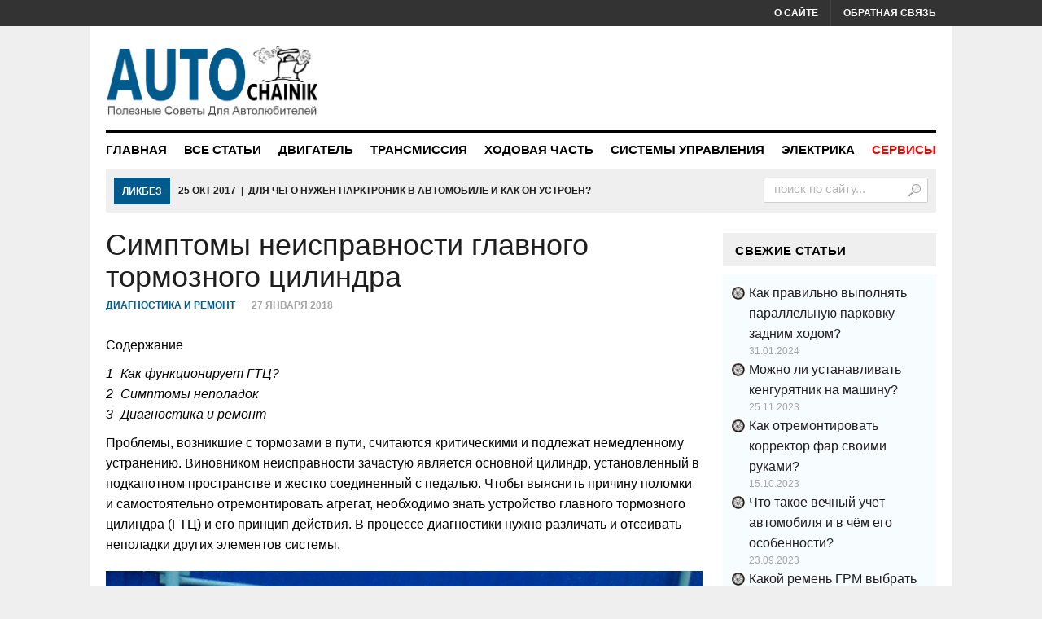

--- FILE ---
content_type: text/html; charset=UTF-8
request_url: https://autochainik.ru/neispravnosti-gtc.html
body_size: 19674
content:
<!DOCTYPE HTML>
<html lang="ru">
<head>
<!--noptimize--><link rel="preload" as="script" href="https://static.nativerent.ru/js/codes/nativerent.v2.js" class="nativerent-integration-head" crossorigin /><script class="nativerent-integration-head" src="https://static.nativerent.ru/js/codes/nativerent.v2.js" onerror="(window.NRentPlugin=window.NRentPlugin||[]).push('error_loading_script')" data-no-optimize="1" data-skip-moving="true" async crossorigin></script><script class="nativerent-integration-head" type="text/javascript" data-no-optimize="1" data-skip-moving="true">(window.NRentCounter=window.NRentCounter||[]).push({id:"5fa3ed985c046",lightMode:undefined,created:1769542041})</script><script class="nativerent-integration-head" data-no-optimize="1" data-skip-moving="true">!0!==window.NRentAdUnitsLoaded&&(window.NRentAdUnitsLoaded=!0,window.NRentAdUnits=[{"type":"horizontalTop","insert":"after","autoSelector":"firstParagraph","selector":"","settings":[]},{"type":"horizontalMiddle","insert":"after","autoSelector":"middleParagraph","selector":"","settings":[]},{"type":"horizontalBottom","insert":"before","autoSelector":"","selector":".video","settings":[]},{"type":"popupTeaser","insert":"inside","autoSelector":"body","selector":"","settings":{"mobile":["teaser"],"desktop":["teaser"]}}])</script><script class="nativerent-integration-head" src="//autochainik.ru/wp-content/plugins/nativerent/static/content.js?ver=2.1.4" data-no-optimize="1" data-skip-moving="true" defer></script><!--/noptimize-->
	<meta charset="utf-8" >
	<meta name="viewport" content="width=device-width, initial-scale=1.0">

	<title>Неисправности главного тормозного цилиндра: проверка, ремонт</title>



	<!--[if it IE 9]>
	<script>
	document.createElement("article");
	document.createElement("aside");
	document.createElement("footer");
	document.createElement("header");
	document.createElement("main");
	document.createElement("nav");
	document.createElement("section");
	</script>
	<![endif]-->

		<link rel="stylesheet" href="https://autochainik.ru/style.css"> 
	<link rel="alternate" type="application/rss+xml" title="RSS 2.0" href="https://autochainik.ru/feed" />
	<link rel="alternate" type="text/xml" title="RSS .92" href="https://autochainik.ru/feed/rss" />

	<link rel="icon" href="https://autochainik.ru/favicon.png" type="image/png">
	<link rel="shortcut icon" href="https://autochainik.ru/favicon.png" type="image/png">

	
	<meta name='robots' content='max-image-preview:large' />
	<style>img:is([sizes="auto" i], [sizes^="auto," i]) { contain-intrinsic-size: 3000px 1500px }</style>
	
<!-- All In One SEO Pack 3.7.1ob_start_detected [-1,-1] -->
<meta name="description"  content="Принцип работы главного тормозного цилиндра, признаки неисправности и проверка в гаражных условиях. Поломки других систем, похожих на сбои в ГТЦ" />

<meta name="keywords"  content="ГТЦ,неисправность,проверка,принцип работы" />

<link rel="canonical" href="https://autochainik.ru/neispravnosti-gtc.html" />
<!-- All In One SEO Pack -->
<link rel='stylesheet' id='yarppWidgetCss-css' href='https://autochainik.ru/wp-content/plugins/yet-another-related-posts-plugin/style/widget.css?ver=6.8.3' type='text/css' media='all' />
<link rel='stylesheet' id='wp-block-library-css' href='https://autochainik.ru/wp-includes/css/dist/block-library/style.min.css?ver=6.8.3' type='text/css' media='all' />
<style id='classic-theme-styles-inline-css' type='text/css'>
/*! This file is auto-generated */
.wp-block-button__link{color:#fff;background-color:#32373c;border-radius:9999px;box-shadow:none;text-decoration:none;padding:calc(.667em + 2px) calc(1.333em + 2px);font-size:1.125em}.wp-block-file__button{background:#32373c;color:#fff;text-decoration:none}
</style>
<style id='global-styles-inline-css' type='text/css'>
:root{--wp--preset--aspect-ratio--square: 1;--wp--preset--aspect-ratio--4-3: 4/3;--wp--preset--aspect-ratio--3-4: 3/4;--wp--preset--aspect-ratio--3-2: 3/2;--wp--preset--aspect-ratio--2-3: 2/3;--wp--preset--aspect-ratio--16-9: 16/9;--wp--preset--aspect-ratio--9-16: 9/16;--wp--preset--color--black: #000000;--wp--preset--color--cyan-bluish-gray: #abb8c3;--wp--preset--color--white: #ffffff;--wp--preset--color--pale-pink: #f78da7;--wp--preset--color--vivid-red: #cf2e2e;--wp--preset--color--luminous-vivid-orange: #ff6900;--wp--preset--color--luminous-vivid-amber: #fcb900;--wp--preset--color--light-green-cyan: #7bdcb5;--wp--preset--color--vivid-green-cyan: #00d084;--wp--preset--color--pale-cyan-blue: #8ed1fc;--wp--preset--color--vivid-cyan-blue: #0693e3;--wp--preset--color--vivid-purple: #9b51e0;--wp--preset--gradient--vivid-cyan-blue-to-vivid-purple: linear-gradient(135deg,rgba(6,147,227,1) 0%,rgb(155,81,224) 100%);--wp--preset--gradient--light-green-cyan-to-vivid-green-cyan: linear-gradient(135deg,rgb(122,220,180) 0%,rgb(0,208,130) 100%);--wp--preset--gradient--luminous-vivid-amber-to-luminous-vivid-orange: linear-gradient(135deg,rgba(252,185,0,1) 0%,rgba(255,105,0,1) 100%);--wp--preset--gradient--luminous-vivid-orange-to-vivid-red: linear-gradient(135deg,rgba(255,105,0,1) 0%,rgb(207,46,46) 100%);--wp--preset--gradient--very-light-gray-to-cyan-bluish-gray: linear-gradient(135deg,rgb(238,238,238) 0%,rgb(169,184,195) 100%);--wp--preset--gradient--cool-to-warm-spectrum: linear-gradient(135deg,rgb(74,234,220) 0%,rgb(151,120,209) 20%,rgb(207,42,186) 40%,rgb(238,44,130) 60%,rgb(251,105,98) 80%,rgb(254,248,76) 100%);--wp--preset--gradient--blush-light-purple: linear-gradient(135deg,rgb(255,206,236) 0%,rgb(152,150,240) 100%);--wp--preset--gradient--blush-bordeaux: linear-gradient(135deg,rgb(254,205,165) 0%,rgb(254,45,45) 50%,rgb(107,0,62) 100%);--wp--preset--gradient--luminous-dusk: linear-gradient(135deg,rgb(255,203,112) 0%,rgb(199,81,192) 50%,rgb(65,88,208) 100%);--wp--preset--gradient--pale-ocean: linear-gradient(135deg,rgb(255,245,203) 0%,rgb(182,227,212) 50%,rgb(51,167,181) 100%);--wp--preset--gradient--electric-grass: linear-gradient(135deg,rgb(202,248,128) 0%,rgb(113,206,126) 100%);--wp--preset--gradient--midnight: linear-gradient(135deg,rgb(2,3,129) 0%,rgb(40,116,252) 100%);--wp--preset--font-size--small: 13px;--wp--preset--font-size--medium: 20px;--wp--preset--font-size--large: 36px;--wp--preset--font-size--x-large: 42px;--wp--preset--spacing--20: 0.44rem;--wp--preset--spacing--30: 0.67rem;--wp--preset--spacing--40: 1rem;--wp--preset--spacing--50: 1.5rem;--wp--preset--spacing--60: 2.25rem;--wp--preset--spacing--70: 3.38rem;--wp--preset--spacing--80: 5.06rem;--wp--preset--shadow--natural: 6px 6px 9px rgba(0, 0, 0, 0.2);--wp--preset--shadow--deep: 12px 12px 50px rgba(0, 0, 0, 0.4);--wp--preset--shadow--sharp: 6px 6px 0px rgba(0, 0, 0, 0.2);--wp--preset--shadow--outlined: 6px 6px 0px -3px rgba(255, 255, 255, 1), 6px 6px rgba(0, 0, 0, 1);--wp--preset--shadow--crisp: 6px 6px 0px rgba(0, 0, 0, 1);}:where(.is-layout-flex){gap: 0.5em;}:where(.is-layout-grid){gap: 0.5em;}body .is-layout-flex{display: flex;}.is-layout-flex{flex-wrap: wrap;align-items: center;}.is-layout-flex > :is(*, div){margin: 0;}body .is-layout-grid{display: grid;}.is-layout-grid > :is(*, div){margin: 0;}:where(.wp-block-columns.is-layout-flex){gap: 2em;}:where(.wp-block-columns.is-layout-grid){gap: 2em;}:where(.wp-block-post-template.is-layout-flex){gap: 1.25em;}:where(.wp-block-post-template.is-layout-grid){gap: 1.25em;}.has-black-color{color: var(--wp--preset--color--black) !important;}.has-cyan-bluish-gray-color{color: var(--wp--preset--color--cyan-bluish-gray) !important;}.has-white-color{color: var(--wp--preset--color--white) !important;}.has-pale-pink-color{color: var(--wp--preset--color--pale-pink) !important;}.has-vivid-red-color{color: var(--wp--preset--color--vivid-red) !important;}.has-luminous-vivid-orange-color{color: var(--wp--preset--color--luminous-vivid-orange) !important;}.has-luminous-vivid-amber-color{color: var(--wp--preset--color--luminous-vivid-amber) !important;}.has-light-green-cyan-color{color: var(--wp--preset--color--light-green-cyan) !important;}.has-vivid-green-cyan-color{color: var(--wp--preset--color--vivid-green-cyan) !important;}.has-pale-cyan-blue-color{color: var(--wp--preset--color--pale-cyan-blue) !important;}.has-vivid-cyan-blue-color{color: var(--wp--preset--color--vivid-cyan-blue) !important;}.has-vivid-purple-color{color: var(--wp--preset--color--vivid-purple) !important;}.has-black-background-color{background-color: var(--wp--preset--color--black) !important;}.has-cyan-bluish-gray-background-color{background-color: var(--wp--preset--color--cyan-bluish-gray) !important;}.has-white-background-color{background-color: var(--wp--preset--color--white) !important;}.has-pale-pink-background-color{background-color: var(--wp--preset--color--pale-pink) !important;}.has-vivid-red-background-color{background-color: var(--wp--preset--color--vivid-red) !important;}.has-luminous-vivid-orange-background-color{background-color: var(--wp--preset--color--luminous-vivid-orange) !important;}.has-luminous-vivid-amber-background-color{background-color: var(--wp--preset--color--luminous-vivid-amber) !important;}.has-light-green-cyan-background-color{background-color: var(--wp--preset--color--light-green-cyan) !important;}.has-vivid-green-cyan-background-color{background-color: var(--wp--preset--color--vivid-green-cyan) !important;}.has-pale-cyan-blue-background-color{background-color: var(--wp--preset--color--pale-cyan-blue) !important;}.has-vivid-cyan-blue-background-color{background-color: var(--wp--preset--color--vivid-cyan-blue) !important;}.has-vivid-purple-background-color{background-color: var(--wp--preset--color--vivid-purple) !important;}.has-black-border-color{border-color: var(--wp--preset--color--black) !important;}.has-cyan-bluish-gray-border-color{border-color: var(--wp--preset--color--cyan-bluish-gray) !important;}.has-white-border-color{border-color: var(--wp--preset--color--white) !important;}.has-pale-pink-border-color{border-color: var(--wp--preset--color--pale-pink) !important;}.has-vivid-red-border-color{border-color: var(--wp--preset--color--vivid-red) !important;}.has-luminous-vivid-orange-border-color{border-color: var(--wp--preset--color--luminous-vivid-orange) !important;}.has-luminous-vivid-amber-border-color{border-color: var(--wp--preset--color--luminous-vivid-amber) !important;}.has-light-green-cyan-border-color{border-color: var(--wp--preset--color--light-green-cyan) !important;}.has-vivid-green-cyan-border-color{border-color: var(--wp--preset--color--vivid-green-cyan) !important;}.has-pale-cyan-blue-border-color{border-color: var(--wp--preset--color--pale-cyan-blue) !important;}.has-vivid-cyan-blue-border-color{border-color: var(--wp--preset--color--vivid-cyan-blue) !important;}.has-vivid-purple-border-color{border-color: var(--wp--preset--color--vivid-purple) !important;}.has-vivid-cyan-blue-to-vivid-purple-gradient-background{background: var(--wp--preset--gradient--vivid-cyan-blue-to-vivid-purple) !important;}.has-light-green-cyan-to-vivid-green-cyan-gradient-background{background: var(--wp--preset--gradient--light-green-cyan-to-vivid-green-cyan) !important;}.has-luminous-vivid-amber-to-luminous-vivid-orange-gradient-background{background: var(--wp--preset--gradient--luminous-vivid-amber-to-luminous-vivid-orange) !important;}.has-luminous-vivid-orange-to-vivid-red-gradient-background{background: var(--wp--preset--gradient--luminous-vivid-orange-to-vivid-red) !important;}.has-very-light-gray-to-cyan-bluish-gray-gradient-background{background: var(--wp--preset--gradient--very-light-gray-to-cyan-bluish-gray) !important;}.has-cool-to-warm-spectrum-gradient-background{background: var(--wp--preset--gradient--cool-to-warm-spectrum) !important;}.has-blush-light-purple-gradient-background{background: var(--wp--preset--gradient--blush-light-purple) !important;}.has-blush-bordeaux-gradient-background{background: var(--wp--preset--gradient--blush-bordeaux) !important;}.has-luminous-dusk-gradient-background{background: var(--wp--preset--gradient--luminous-dusk) !important;}.has-pale-ocean-gradient-background{background: var(--wp--preset--gradient--pale-ocean) !important;}.has-electric-grass-gradient-background{background: var(--wp--preset--gradient--electric-grass) !important;}.has-midnight-gradient-background{background: var(--wp--preset--gradient--midnight) !important;}.has-small-font-size{font-size: var(--wp--preset--font-size--small) !important;}.has-medium-font-size{font-size: var(--wp--preset--font-size--medium) !important;}.has-large-font-size{font-size: var(--wp--preset--font-size--large) !important;}.has-x-large-font-size{font-size: var(--wp--preset--font-size--x-large) !important;}
:where(.wp-block-post-template.is-layout-flex){gap: 1.25em;}:where(.wp-block-post-template.is-layout-grid){gap: 1.25em;}
:where(.wp-block-columns.is-layout-flex){gap: 2em;}:where(.wp-block-columns.is-layout-grid){gap: 2em;}
:root :where(.wp-block-pullquote){font-size: 1.5em;line-height: 1.6;}
</style>
<link rel='stylesheet' id='cptch_stylesheet-css' href='https://autochainik.ru/wp-content/plugins/captcha/css/front_end_style.css?ver=6.8.3' type='text/css' media='all' />
<link rel='stylesheet' id='dashicons-css' href='https://autochainik.ru/wp-includes/css/dashicons.min.css?ver=6.8.3' type='text/css' media='all' />
<link rel='stylesheet' id='cptch_desktop_style-css' href='https://autochainik.ru/wp-content/plugins/captcha/css/desktop_style.css?ver=6.8.3' type='text/css' media='all' />
<link rel='stylesheet' id='custom-blocks-client-css' href='https://autochainik.ru/wp-content/plugins/custom-blocks/css/client.css?v=1.0.1&#038;ver=6.8.3' type='text/css' media='all' />
<link rel='stylesheet' id='custom-blocks-reveals-css-css' href='https://autochainik.ru/wp-content/plugins/custom-blocks/css/reveal.css?ver=6.8.3' type='text/css' media='all' />
<link rel='stylesheet' id='custom-blocks-filps-css' href='https://autochainik.ru/wp-content/plugins/custom-blocks/css/jquery.m.flip.css?ver=6.8.3' type='text/css' media='all' />
<link rel='stylesheet' id='toc-screen-css' href='https://autochainik.ru/wp-content/plugins/table-of-contents-plus/screen.min.css?ver=1509' type='text/css' media='all' />
<script type="text/javascript" src="https://autochainik.ru/wp-content/plugins/custom-blocks/js/ads.js?ver=1.0.0" id="custom-blocks-ads-js"></script>
<script type="text/javascript" src="https://autochainik.ru/wp-includes/js/jquery/jquery.min.js?ver=3.7.1" id="jquery-core-js"></script>
<script type="text/javascript" src="https://autochainik.ru/wp-includes/js/jquery/jquery-migrate.min.js?ver=3.4.1" id="jquery-migrate-js"></script>
<script type="text/javascript" src="https://autochainik.ru/wp-content/plugins/custom-blocks/js/jquery.cookie.js?ver=1.0.0" id="custom-blocks-cookies-js-js"></script>
<script type="text/javascript" src="https://ajax.googleapis.com/ajax/libs/jqueryui/1.10.4/jquery-ui.min.js?ver=1.0.0" id="jquery_ui_google-js"></script>
<script type="text/javascript" src="https://autochainik.ru/wp-content/plugins/custom-blocks/js/jquery.m.flip.js?ver=1.0.0" id="custom-blocks-flipper-js"></script>
<script type="text/javascript" src="https://autochainik.ru/wp-content/plugins/custom-blocks/js/jquery.plainmodal.min.js?ver=1.0.0" id="custom-blocks-reveal-js-js"></script>
<script type="text/javascript" id="custom-blocks-client-js-js-extra">
/* <![CDATA[ */
var ajax_object = {"ajax_url":"https:\/\/autochainik.ru\/wp-admin\/admin-ajax.php","class_block":"custom-block"};
/* ]]> */
</script>
<script type="text/javascript" src="https://autochainik.ru/wp-content/plugins/custom-blocks/js/client.js?ver=1.0.1" id="custom-blocks-client-js-js"></script>
<script type="text/javascript" src="https://autochainik.ru/wp-content/plugins/custom-blocks/js/jquery.jrumble.1.3.min.js?ver=1.0.0" id="custom-blocks-jrumble-js-js"></script>

<script type="text/javascript">
	function addHandler(object, event, handler) {
		if (typeof object.addEventListener != 'undefined') 
			object.addEventListener(event, handler, false);
		else
			if (typeof object.attachEvent != 'undefined')
				object.attachEvent('on' + event, handler);
			else 
				throw 'Incompatible browser';
	}
</script>
<style type="text/css">div#toc_container {width: 100%;}</style>  
  <meta property="nativerent-block" class="nRent_block_ce40f5ef6e84e162" content="PHNjcmlwdCBhc3luYyB0eXBlPSJ0ZXh0L2phdmFzY3JpcHQiIHNyYz0iLy9zanNtYXJ0Y29udGVudC5ydS9zdGF0aWMvcGx1Z2luLXNpdGUvanMvc2pwbHVnaW4uanMiIGRhdGEtc2l0ZT0iNmlndCI+PC9zY3JpcHQ+"/>
	
	<meta property="nativerent-block" class="nRent_block_ce40f5ef6e84e162" content="PHNjcmlwdCBzcmM9J2h0dHBzOi8vbmV3cy4yeGNsaWNrLnJ1L2xvYWRlci5qcycgYXN5bmM+PC9zY3JpcHQ+"/>
	
	<!-- Yandex.RTB -->
<script>window.yaContextCb=window.yaContextCb||[]</script>
<meta property="nativerent-block" class="nRent_block_ce40f5ef6e84e162" content="PHNjcmlwdCBzcmM9Imh0dHBzOi8veWFuZGV4LnJ1L2Fkcy9zeXN0ZW0vY29udGV4dC5qcyIgYXN5bmM+PC9zY3JpcHQ+"/>
  
</head>

<body>

<!--noindex-->
  <div id="mobile_menu_wrapper">
	<img src="https://autochainik.ru/img/mobile-menu-icon.png" id="mobile_menu_icon" alt="Мобильное меню">    
	<form method="get" class="mobile-search" name="searchform" id="mobile-searchform" action="https://autochainik.ru">
		<input class="search-txt" type="text" value="поиск по сайту..." name="s" id="mobile-s" onfocus="if (this.value == 'поиск по сайту...') this.value = '';" onblur="if (this.value == '') this.value = 'поиск по сайту...';">
		<input class="search-btn" type="submit" value="">
	</form>
	<ul class="mobile_menu" style="display: none;">
                    <li><a href="https://autochainik.ru">Главная</a></li>      
                    <li><a href="https://autochainik.ru/kategorii">РУБРИКИ</a></li>      
                    <li><a rel="nofollow" href="https://autochainik.ru/servisy">Сервисы</a></li>      
					<li><a href="https://autochainik.ru/vse-stati">Все статьи</a></li>      
                     <li><a rel="nofollow" href="https://autochainik.ru/obratnaya-svyaz">Обратная связь</a></li>	</ul>
	<span id="mobile_site_logo">autochainik.ru</span>
</div>
  <!--/noindex-->

<header id="header-top">
	<div class="wrapper-inner clearfix">
		<nav class="top-menu-nav right clearfix">
			<ul class="top-menu">
				<li><a href="https://autochainik.ru/o-sayte">О сайте</a></li>              
				<li><a rel="nofollow" href="https://autochainik.ru/obratnaya-svyaz">Обратная связь</a></li>			</ul>
		</nav>
	</div>
</header> <!-- #header-top -->

<div id="wrapper">
	<header id="header-main">
		<div class="header-wrap">
			<div class="column logo-wrap">
              <a href="https://autochainik.ru"><img class="logo" src="https://autochainik.ru/img/logo_big.png" alt="Авточайник.ру"></a>			</div>
			<div class="column right header-ad-wrap">
              
			<script id="custom-block-50286084" type="text/javascript">custom_block(4, 50286084, 2256);</script>              
			</div>
		</div>
		<div class="header-menu">
			<nav class="main-menu-nav">
				<ul class="main-menu">
					<li><a href="https://autochainik.ru">Главная</a></li>                  
					<li id="vse-stati"><a href="https://autochainik.ru/vse-stati">Все статьи</a></li>                  
					<li><a rel="nofollow" href="https://autochainik.ru/tag/dvigatel">Двигатель</a></li>                  
					<li><a rel="nofollow" href="https://autochainik.ru/tag/transmissiya">Трансмиссия</a></li>                  
					<li><a rel="nofollow" href="https://autochainik.ru/tag/khodovaya-chast">Ходовая часть</a></li>                  
					<li><a rel="nofollow" href="https://autochainik.ru/tag/sistemy-upravleniya">Системы управления</a></li>                  
					<li><a rel="nofollow" href="https://autochainik.ru/tag/elektrika">Электрика</a></li>                  
                    <li><a rel="nofollow" style="color:#ff0000;" href="https://autochainik.ru/servisy">Сервисы</a></li>				</ul>
			</nav>
			<!-- Мобильное меню -->
		</div>
		<div class="header-ticker">
            <!--noindex-->
			<div id="ticker" class="column col-2-3 clearfix">
				<span class="ticker-title">Ликбез</span>
				<ul class="ticker-content">
											<li class="ticker-item" style="display: block;">
							<a href="https://autochainik.ru/parktronik-v-avtomobile.html">
								<span class="ticker-item-date">25 Окт 2017</span>
								<span class="ticker-item-separator">|</span>
								<span class="ticker-item-title">Для чего нужен парктроник в автомобиле и как он устроен?</span>
							</a>
						</li>
											<li class="ticker-item" style="display: block;">
							<a href="https://autochainik.ru/gidrousilitel-ili-yelektrousilitel-rulya.html">
								<span class="ticker-item-date">2 Дек 2016</span>
								<span class="ticker-item-separator">|</span>
								<span class="ticker-item-title">Отличие гидроусилителя руля от электроусилителя&nbsp;&mdash; что выбрать?</span>
							</a>
						</li>
											<li class="ticker-item" style="display: block;">
							<a href="https://autochainik.ru/chto-takoe-pompa-v-avtomobile.html">
								<span class="ticker-item-date">6 Дек 2017</span>
								<span class="ticker-item-separator">|</span>
								<span class="ticker-item-title">Для чего нужна помпа в автомобиле и как она работает?</span>
							</a>
						</li>
														</ul>
			</div>
          <!--/noindex-->
			<div  id="main-search" class="clearfix">
				<form method="get" class="search" name="searchform" id="searchform" action="https://autochainik.ru">
					<input class="search-txt" type="text" value="поиск по сайту..." name="s" id="s" onfocus="if (this.value == 'поиск по сайту...') this.value = '';" onblur="if (this.value == '') this.value = 'поиск по сайту...';">
					<input class="search-btn" type="submit" value="">
				</form>
			</div>
		</div> <!-- .header-ticker -->
	</header>	<div id="page">
		<main id="content">
												<div class="single-post">
						<article>
							<header>
								<h1>Симптомы неисправности главного тормозного цилиндра</h1>
                              <!--noindex-->
                              <p class="category"><a href="https://autochainik.ru/category/diagnostika-i-remont" rel="category tag">Диагностика и ремонт</a><span class="date">27 января 2018</span></p>
                              <!--/noindex-->
							</header>
							
<!--noindex--><div id="toc_container" class="no_bullets"><p class="toc_title">Содержание</p><ul class="toc_list"><li><a href="#i"><span class="toc_number toc_depth_1">1</span> Как функционирует ГТЦ?</a></li><li><a href="#i-2"><span class="toc_number toc_depth_1">2</span> Симптомы неполадок</a></li><li><a href="#i-3"><span class="toc_number toc_depth_1">3</span> Диагностика и ремонт</a></li></ul></div><!--/noindex-->
<div class="nativerent-content-integration"></div>
<p>Проблемы, возникшие с тормозами в пути, считаются критическими и подлежат немедленному устранению. Виновником неисправности зачастую является основной цилиндр, установленный в подкапотном пространстве и жестко соединенный с педалью. Чтобы выяснить причину поломки и самостоятельно отремонтировать агрегат, необходимо знать устройство главного тормозного цилиндра (ГТЦ) и его принцип действия. В процессе диагностики нужно различать и отсеивать неполадки других элементов системы.</p>
<p><img fetchpriority="high" decoding="async" class="aligncenter wp-image-2258 size-full" title="ГТЦ и расширительный бачок" src="https://autochainik.ru/wp-content/uploads/2018/01/neispravnosti_GTC_main.jpg" alt="ГТЦ и расширительный бачок" width="960" height="720" srcset="https://autochainik.ru/wp-content/uploads/2018/01/neispravnosti_GTC_main.jpg 960w, https://autochainik.ru/wp-content/uploads/2018/01/neispravnosti_GTC_main-380x285.jpg 380w, https://autochainik.ru/wp-content/uploads/2018/01/neispravnosti_GTC_main-768x576.jpg 768w, https://autochainik.ru/wp-content/uploads/2018/01/neispravnosti_GTC_main-205x154.jpg 205w, https://autochainik.ru/wp-content/uploads/2018/01/neispravnosti_GTC_main-733x550.jpg 733w" sizes="(max-width: 960px) 100vw, 960px"></p>
<h2><span id="i">Как функционирует ГТЦ?</span></h2>
<p>Агрегат состоит из следующих деталей:</p>
<ul class="wheel-list">
<li>металлический корпус с отверстиями для подвода тормозной жидкости, штока педали и присоединения расширительного бачка;</li>
<li>2 поршня с уплотнительными резиновыми манжетами;</li>
<li>2 возвратных пружины;</li>
<li>направляющие втулки;</li>
<li>торцевая пробка с прокладкой.</li>
</ul>
<p>Сверху к корпусу главного распределителя прикреплен расширительный бачок, куда уходят излишки жидкости через компенсационные отверстия. Внутри элемент разделен на 2 цилиндра с отдельными поршнями, стоящими на одной оси.</p>
<p>Глухой торец корпуса закрыт резьбовой пробкой, с другой стороны расположен фланец крепления к вакуумному усилителю. Шток от педали тормоза прикреплен к первому поршню. К нижним отверстиям присоединены трубки тормозных контуров – отдельно для передних и задних колес.</p>
<p>Принцип работы главного тормозного цилиндра выглядит так:</p>
<ol>
<li>При нажатии педали оба поршня одновременно движутся вперед и толкают жидкость в трубки контуров. Под ее давлением срабатывают колесные цилиндры, сжимающие колодки на дисках.</li>
<li>Часть жидкости, не успевшая пройти в трубки, затекает в расширительную емкость через специальные перепускные отверстия.</li>
<li>Когда водитель отпускает педаль, пружины выталкивают поршни обратно, возвращая в первоначальное положение. Жидкость из трубок и бачка снова наполняет цилиндры.</li>
<li>Для компенсации расширения жидкости (например, от нагрева) предусмотрена еще пара отверстий, ведущая в расширительный бачок.</li>
</ol><script id="custom-block-72944339" type="text/javascript">custom_block(1, 72944339, 2256);</script>
<p><img decoding="async" class="aligncenter wp-image-2259 size-full" title="Схема работы ГТЦ" src="https://autochainik.ru/wp-content/uploads/2018/01/neispravnosti_GTC_shema.jpg" alt="Схема работы ГТЦ" width="880" height="447" srcset="https://autochainik.ru/wp-content/uploads/2018/01/neispravnosti_GTC_shema.jpg 880w, https://autochainik.ru/wp-content/uploads/2018/01/neispravnosti_GTC_shema-380x193.jpg 380w, https://autochainik.ru/wp-content/uploads/2018/01/neispravnosti_GTC_shema-768x390.jpg 768w, https://autochainik.ru/wp-content/uploads/2018/01/neispravnosti_GTC_shema-232x118.jpg 232w, https://autochainik.ru/wp-content/uploads/2018/01/neispravnosti_GTC_shema-733x372.jpg 733w" sizes="(max-width: 880px) 100vw, 880px"></p>
<blockquote>
<p>Примечание. ГТЦ действует совместно с вакуумным усилителем (на схеме не показан), помогающим давить на поршни. Это позволяет ускорить срабатывание системы и облегчить действия водителя.</p>
</blockquote>
<h2 style="margin-top: 15px;"><span id="i-2">Симптомы неполадок</span></h2>
<p>Общее техническое состоянием автомобиля (в том числе тормозной системы) можно проверить с помощью персонального диагностического адаптера – автосканера. Данного рода устройства широко распространены и имеют широкий ценовой диапазон. Мы же хотим обратить ваше внимание на бюджетную модель корейского производства Scan Tool Pro Black Edition.</p>
<p><img decoding="async" class="aligncenter wp-image-4021 size-full" title="Бюджетный сканер Scan Tool Pro Black Edition" src="https://autochainik.ru/wp-content/uploads/2018/01/scan_new.png" alt="Бюджетный сканер Scan Tool Pro Black Edition" width="848" height="436" srcset="https://autochainik.ru/wp-content/uploads/2018/01/scan_new.png 848w, https://autochainik.ru/wp-content/uploads/2018/01/scan_new-380x195.png 380w, https://autochainik.ru/wp-content/uploads/2018/01/scan_new-768x395.png 768w, https://autochainik.ru/wp-content/uploads/2018/01/scan_new-232x119.png 232w, https://autochainik.ru/wp-content/uploads/2018/01/scan_new-733x377.png 733w" sizes="(max-width: 848px) 100vw, 848px">При стоимости около 2т.р. данный сканер способен полностью диагностировать ваш автомобиль (двигатель, коробку передач, трансмиссию, abs, srs и многое другое), что окупится за 1-2 поездки на СТО. Адаптер достаточно прост в управлении, имеет русифицированное ПО и совместим с большинством автомобилей начиная с 1993 года выпуска. Так же устройство будет полезным при покупке подержанного автомобиля, так как способно показать его реальный пробег и VIN.</p>
<p>Жидкостная система тормозов состоит из множества деталей, способных прийти в негодность: трубки, рабочие цилиндры колес, суппорты, барабаны и колодки. Характерные признаки неисправности главного тормозного цилиндра:</p>
<ol>
<li>После нажатия педали автомобиль останавливается медленно. Причина – манжеты одного либо двух поршней потеряли герметичность – потрескались или «поплыли».</li>
<li>Для замедления нужно сильно давить педаль тормоза. Явление возникает из-за набухания резины поршневых уплотнителей.</li>
<li>Слишком короткий ход тормозной педали. Жидкости внутри цилиндра некуда деваться, поскольку компенсационное отверстие засорилось. Другой вариант – проход перекрыт разбухшим резиновым уплотнителем.</li>
<li>Распространенный симптом – провал педали, тормоза включаются в конце хода. Свидетельствует о полном износе манжет, в результате жидкость проникает за поршень и устремляется в расширительный бачок – цилиндр «перепускает».</li>
<li>Колодки не отпускают тормозные диски и барабаны, при движении сильно греются. Варианты: заклинил один из поршней либо засорилось перепускное отверстие.</li>
</ol><span id="last-custom-block"></span><div class="slidebox-spec-cb" id="slidebox-custom-block" style="display:none; top: px; right: px; bottom: px; left: px; "><a class='close'></a><script id="custom-block-12155821" type="text/javascript">custom_block(11, 12155821, 2256);</script></div><script>jQuery(document).ready(function ($) { $(function () {$(window).scroll(function () {

                var distanceTop = $('#last-custom-block').offset().top - $(window).height();
                if ($(window).scrollTop() > distanceTop && $('#slidebox-custom-block').length>0 && $('#slidebox-custom-block').html().length>21)
                {
                    $('#slidebox-custom-block').show();
                    $('#slidebox-custom-block').animate({'left': '0px'}, 300);
                } else
                {
                    $('#slidebox-custom-block').stop(true).animate({'left': '-1000px'}, 300);
                }
            });
            $('#slidebox-custom-block .close').bind('click', function () {
                $(this).parent().remove();
            });});});</script>
<p>Перечисленные признаки неисправности ГТЦ схожи с неполадками других элементов. Провал педали также случается при подпадании большого количества воздуха в трубки либо потере жидкости в одном из рабочих цилиндров. Вялое замедление и повышение силовой нагрузки на педаль часто вызывается поломкой вакуумного усилителя – трещиной мембраны или отсутствием герметичности на стыках шланга, отбирающего разрежение двигателя.</p>
<p><img loading="lazy" decoding="async" class="aligncenter wp-image-2260 size-full" title="Стыки шлангов вакуумного усилителя" src="https://autochainik.ru/wp-content/uploads/2018/01/neispravnosti_GTC_shlang.jpg" alt="Стыки шлангов вакуумного усилителя" width="600" height="359" srcset="https://autochainik.ru/wp-content/uploads/2018/01/neispravnosti_GTC_shlang.jpg 600w, https://autochainik.ru/wp-content/uploads/2018/01/neispravnosti_GTC_shlang-380x227.jpg 380w, https://autochainik.ru/wp-content/uploads/2018/01/neispravnosti_GTC_shlang-232x139.jpg 232w" sizes="auto, (max-width: 600px) 100vw, 600px">Существуют признаки, явно указывающие на работоспособность главного гидроцилиндра и неисправность прочих элементов:</p>
<ul class="wheel-list">
<li>в процессе торможения машину уводит в сторону – проблема кроется в определенном контуре или колесе;</li>
<li>заклинивание тормозных механизмов одного колеса;</li>
<li>скрип и писк при торможении;</li>
<li>нагрев дисков и колодок на одном колесе.</li>
</ul>
<p>Если отсеять указанные симптомы, станет легче проверить главный тормозной цилиндр в условиях гаража. Сюда же относятся явные протечки тормозной жидкости и стук изношенных суппортов.</p><script id="custom-block-2893225" type="text/javascript">custom_block(9, 2893225, 2256);</script>
<h2><span id="i-3">Диагностика и ремонт</span></h2>
<p>Из перечисленных выше признаков нетрудно понять, что в большинстве случаев источник проблем один – резинотехнические изделия, пришедшие в негодность. Манжеты трескаются и набухают, в результате перепускают жидкость и закрывают сбросные отверстия. Отсюда рекомендация: все «резинки» тормозной системы следует менять с интервалом примерно 100 тыс. км, не дожидаясь критического износа.</p>
<blockquote>
<p>Справка. Многие автомеханики высказывают мнение, что после замены манжет основной гидроцилиндр прослужит недолго. Утверждение отвечает истине, если автолюбитель приобрел дешевые запчасти низкого качества либо поставил новые уплотнительные кольца в цилиндр, где образовалась внутренняя выработка стенок.</p>
</blockquote>
<p>Прежде чем проверить ГТЦ на работоспособность, убедитесь в отсутствии других неисправностей:</p>
<ol>
<li>Осмотрите узлы колес с внутренней стороны на предмет протечки тормозной жидкости из рабочих цилиндров.</li>
<li>Проверьте целостность расширительного бачка и уровень жидкости в нем.</li>
<li>Заведите двигатель и на холостом ходу передавите патрубок отбора вакуума к усилителю. Если обороты двигателя заметно выросли, имеет место <a class="post-link" href="https://autochainik.ru/podsos-vozdukha.html">подсос воздуха</a> и главный цилиндр, скорее всего, исправен.</li>
</ol>
<p><strong>Явный симптом, указывающий на поломку основного гидроцилиндра, – капли тормозной жидкости на корпусе</strong>. Обнаружив протекание, смело демонтируйте агрегат и разбирайте в поисках причины. Другие распространенная неполадка – перетекание жидкости сквозь уплотнители – диагностируется так:</p>
<ol>
<li>Откройте крышку расширительной емкости и посадите на водительское место помощника.</li>
<li>Прислушиваясь к звукам в бачке, отдайте команду помощнику нажать педаль.</li>
<li>Если педаль идет легко, а в резервуаре слышится бульканье, туда поступает жидкость. Причина – изношенные манжеты неспособны создать давление в контурах, жидкость просачивается через неплотности и попадает в емкость.</li>
</ol>
<p><img loading="lazy" decoding="async" class="aligncenter wp-image-2261 size-full" title="Тормозная жидкость в расширительном бачке" src="https://autochainik.ru/wp-content/uploads/2018/01/neispravnosti_GTC_zhidkost.jpg" alt="Тормозная жидкость в расширительном бачке" width="800" height="598" srcset="https://autochainik.ru/wp-content/uploads/2018/01/neispravnosti_GTC_zhidkost.jpg 800w, https://autochainik.ru/wp-content/uploads/2018/01/neispravnosti_GTC_zhidkost-380x284.jpg 380w, https://autochainik.ru/wp-content/uploads/2018/01/neispravnosti_GTC_zhidkost-768x574.jpg 768w, https://autochainik.ru/wp-content/uploads/2018/01/neispravnosti_GTC_zhidkost-206x154.jpg 206w, https://autochainik.ru/wp-content/uploads/2018/01/neispravnosti_GTC_zhidkost-733x548.jpg 733w" sizes="auto, (max-width: 800px) 100vw, 800px">Также на проблемы ГТЦ указывает заклинивание либо слишком малый ход педали. Сядьте за руль, нажмите ее несколько раз, и заведите мотор, удерживая педаль ногой. Если она провалилась до пола или не сдвинулась с места, разбирайте гидроцилиндр.</p>
<p>Чтобы произвести замену либо ремонт главного тормозного цилиндра, нужно снять агрегат с автомобиля. Работы ведутся в следующем порядке:</p>
<ol>
<li>Откачайте жидкость из бачка шприцем. Если манжеты перепускают, надавите несколько раз педаль и отсосите поступившие излишки жидкости.</li>
<li>Снимите расширительный бачок.</li>
<li>Опорожнять все тормозные контуры необязательно. Подставив небольшую емкость, отверните гайку первой трубки и аккуратно отведите ее в сторону, заткнув деревянной палочкой.</li>
<li>Повторите операцию со второй трубкой, открутите крепление фланца ГТЦ и снимите агрегат.</li>
</ol>
<p>Дальнейшие действия зависят от конструкции главного цилиндра. Если элемент полностью разбирается, поменяйте резиновые уплотнители. В противном случае придется заменить поршни в сборе. Предварительно вымойте корпус и все отверстия спиртом, использовать бензин не допускается. После сборки долейте жидкость и прокачайте тормозную систему для удаления воздуха.</p>
<script id="custom-block-77342460" type="text/javascript">custom_block(2, 77342460, 2256);</script><p class="video"><iframe loading="lazy" src="https://www.youtube.com/embed/O7LiXY2MVaQ" width="560" height="315" allowfullscreen="allowfullscreen"><span data-mce-type="bookmark" style="display: inline-block; width: 0px; overflow: hidden; line-height: 0;" class="mce_SELRES_start">﻿</span></iframe></p>

						</article>
					</div>
                    <!--noindex-->
					<div class="post-tags clearfix">
						Метки: <a rel="nofollow" href="https://autochainik.ru/tag/sistemy-upravleniya" rel="tag">системы управления</a>, <a rel="nofollow" href="https://autochainik.ru/tag/tormoznaya-sistema" rel="tag">тормозная система</a>					</div>
					<div class="share-buttons">
						<a class="column col-1-4 vkontakte" href="#" rel="nofollow" onclick="window.open('//vk.com/share.php?url=https://autochainik.ru/neispravnosti-gtc.html&title=Симптомы неисправности главного тормозного цилиндра&image=https://autochainik.ru/wp-content/uploads/2018/01/neispravnosti_GTC.jpg&description=Проблемы, возникшие с тормозами в пути, считаются критическими и подлежат немедленному устранению. Виновником неисправности зачастую является основной цилиндр, установленный в подкапотном ...', '_blank', 'scrollbars=0, resizable=1, menubar=0, left=100, top=100, width=550, height=440, toolbar=0, status=0');return false"><span class="share-button"><i class="icon icon-vk"></i>Поделиться</span></a>
						<a class="column col-1-4 facebook" href="#" rel="nofollow" onclick="window.open('https://www.facebook.com/sharer.php?s=100&p[url]=https://autochainik.ru/neispravnosti-gtc.html&p[title]=Симптомы неисправности главного тормозного цилиндра&p[summary]=Проблемы, возникшие с тормозами в пути, считаются критическими и подлежат немедленному устранению. Виновником неисправности зачастую является основной цилиндр, установленный в подкапотном ...&p[images][0]=https://autochainik.ru/wp-content/uploads/2018/01/neispravnosti_GTC.jpg', '_blank', 'scrollbars=0, resizable=1, menubar=0, left=100, top=100, width=550, height=440, toolbar=0, status=0');return false"><span class="share-button"><i class="icon icon-facebook"></i>Share</span></a>
						<a class="column col-1-4 twitter" href="#" rel="nofollow" onclick="window.open('https://twitter.com/intent/tweet?text=Симптомы неисправности главного тормозного цилиндра&url=https://autochainik.ru/neispravnosti-gtc.html', '_blank', 'scrollbars=0, resizable=1, menubar=0, left=100, top=100, width=550, height=440, toolbar=0, status=0');return false"><span class="share-button"><i class="icon icon-twitter"></i>Tweet</span></a>
						<a class="column col-1-4 gplus" href="#" rel="nofollow" onclick="window.open('https://plus.google.com/share?url=https://autochainik.ru/neispravnosti-gtc.html', '_blank', 'scrollbars=0, resizable=1, menubar=0, left=100, top=100, width=550, height=440, toolbar=0, status=0');return false"><span class="share-button"><i class="icon icon-gplus"></i>Share</span></a>
					</div>
                    <!--/noindex-->
													            <script id="custom-block-5324467" type="text/javascript">custom_block(8, 5324467, 2256);</script>			<div class='yarpp-related'>
<div class="popular related">
	<span>Вам также может понравиться:</span>
	<div class="popular-wrap">
									<div class="column col-1-4">
					<a href="https://autochainik.ru/tros-ruchnogo-tormoza.html"> <img width="232" height="145" src="https://autochainik.ru/wp-content/uploads/2016/11/tros_ruchnika-232x145.jpg" class="attachment-post-thumbnail size-post-thumbnail wp-post-image" alt="Трос ручного тормоза" decoding="async" loading="lazy" srcset="https://autochainik.ru/wp-content/uploads/2016/11/tros_ruchnika-232x145.jpg 232w, https://autochainik.ru/wp-content/uploads/2016/11/tros_ruchnika-380x237.jpg 380w, https://autochainik.ru/wp-content/uploads/2016/11/tros_ruchnika.jpg 733w" sizes="auto, (max-width: 232px) 100vw, 232px" /> 					Когда нужна замена или натяжка троса ручника и как это сделать?</a>
				</div>
							<div class="column col-1-4">
					<a href="https://autochainik.ru/kak-proverit-datchik-abs-testerom.html"> <img width="232" height="145" src="https://autochainik.ru/wp-content/uploads/2017/09/datchik_abs-232x145.jpg" class="attachment-post-thumbnail size-post-thumbnail wp-post-image" alt="Проверка датчика АБС" decoding="async" loading="lazy" srcset="https://autochainik.ru/wp-content/uploads/2017/09/datchik_abs-232x145.jpg 232w, https://autochainik.ru/wp-content/uploads/2017/09/datchik_abs-380x237.jpg 380w, https://autochainik.ru/wp-content/uploads/2017/09/datchik_abs.jpg 733w" sizes="auto, (max-width: 232px) 100vw, 232px" /> 					Как проверить датчик АБС на работоспособность?</a>
				</div>
							<div class="column col-1-4">
					<a href="https://autochainik.ru/proverit-vakuumnyy-usilitel-tormozov.html"> <img width="232" height="145" src="https://autochainik.ru/wp-content/uploads/2018/02/proverka_VUT-232x145.jpg" class="attachment-post-thumbnail size-post-thumbnail wp-post-image" alt="Как проверить ВУТ" decoding="async" loading="lazy" srcset="https://autochainik.ru/wp-content/uploads/2018/02/proverka_VUT-232x145.jpg 232w, https://autochainik.ru/wp-content/uploads/2018/02/proverka_VUT-380x237.jpg 380w, https://autochainik.ru/wp-content/uploads/2018/02/proverka_VUT.jpg 733w" sizes="auto, (max-width: 232px) 100vw, 232px" /> 					Неисправности и проверка вакуумного усилителя тормозов</a>
				</div>
							<div class="column col-1-4">
					<a href="https://autochainik.ru/pri-povorote-rulya-slyshen-gul-gidrousilitelya.html"> <img width="232" height="145" src="https://autochainik.ru/wp-content/uploads/2016/09/gul_gidrousilitetlya-232x145.jpg" class="attachment-post-thumbnail size-post-thumbnail wp-post-image" alt="Гул гидроусилителя руля" decoding="async" loading="lazy" srcset="https://autochainik.ru/wp-content/uploads/2016/09/gul_gidrousilitetlya-232x145.jpg 232w, https://autochainik.ru/wp-content/uploads/2016/09/gul_gidrousilitetlya-380x237.jpg 380w, https://autochainik.ru/wp-content/uploads/2016/09/gul_gidrousilitetlya.jpg 733w" sizes="auto, (max-width: 232px) 100vw, 232px" /> 					Гудит гидроусилитель при повороте руля: выясняем причины</a>
				</div>
						</div> <!-- .popular-wrap -->
</div>
</div>
                            
         <script id="custom-block-160010" type="text/javascript">custom_block(13, 160010, 2256);</script>			
          <div class="comments-template amt-center">
				<div id="comments" class="grid_inside">
  
  
    
  <h3 id="comments-title">
    Комментарии:
  </h3>

  <ol class="commentlist">
    			
            <li class="comment even thread-even depth-1" id="li-comment-2034">
				
				<div id="comment-2034" class="comment">
	    
					<div class="comment-meta">
						<div class="comment-author vcard">
		    
							<img alt='' src='https://secure.gravatar.com/avatar/b6d0c7eedcd62c5be5a61545197cbfa08bdfa7cc68a79064dc66bf21f97b7279?s=45&#038;d=wavatar&#038;r=g' srcset='https://secure.gravatar.com/avatar/b6d0c7eedcd62c5be5a61545197cbfa08bdfa7cc68a79064dc66bf21f97b7279?s=90&#038;d=wavatar&#038;r=g 2x' class='avatar avatar-45 photo' height='45' width='45' loading='lazy' decoding='async'/>                            
                            <div class="fn">Серый</div> <span class="smalldatetime">23 июля 2019, 00:25</span>                            <div class="reply">
								<a rel="nofollow" class="comment-reply-link" href="https://autochainik.ru/neispravnosti-gtc.html?replytocom=2034#respond" data-commentid="2034" data-postid="2256" data-belowelement="comment-2034" data-respondelement="respond" data-replyto="Комментарий к записи Серый" aria-label="Комментарий к записи Серый"><div class="reply-icon"></div></a>							</div><!-- .reply -->

									  
						</div> <!-- end .comment-author .vcard -->

						
					</div> <!-- end .comment-meta -->

					<div class="comment-content">
					  <p>Добрый день. У меня форланд 3360, когда нажимаю на тормоз трясет и сильно трясясь останавливается. От чего может быть? За ранее спасибо.</p>                    </div> <!-- end .comment-content -->
		
				</div><!-- end #comment-2034 -->

		<ul class="children">
			
            <li class="comment byuser comment-author-admin bypostauthor odd alt depth-2" id="li-comment-2039">
				
				<div id="comment-2039" class="comment">
	    
					<div class="comment-meta">
						<div class="comment-author vcard">
		    
							<img alt='' src='https://secure.gravatar.com/avatar/e9c2569132beb1e6f5fbf30f3bd534e4a5ed11c095c5fde56c039e1e60d733c3?s=45&#038;d=wavatar&#038;r=g' srcset='https://secure.gravatar.com/avatar/e9c2569132beb1e6f5fbf30f3bd534e4a5ed11c095c5fde56c039e1e60d733c3?s=90&#038;d=wavatar&#038;r=g 2x' class='avatar avatar-45 photo' height='45' width='45' loading='lazy' decoding='async'/>                            
                            <div class="fn">Admin</div> <span class="smalldatetime">24 июля 2019, 19:44</span>                            <div class="reply">
								<a rel="nofollow" class="comment-reply-link" href="https://autochainik.ru/neispravnosti-gtc.html?replytocom=2039#respond" data-commentid="2039" data-postid="2256" data-belowelement="comment-2039" data-respondelement="respond" data-replyto="Комментарий к записи Admin" aria-label="Комментарий к записи Admin"><div class="reply-icon"></div></a>							</div><!-- .reply -->

									  
						</div> <!-- end .comment-author .vcard -->

						
					</div> <!-- end .comment-meta -->

					<div class="comment-content">
					  <p>Причин может быть несколько. Почитайте еще вот эту нашу статью: <a href="https://autochainik.ru/bienie-rulya-pri-tormozhenii.html">autochainik.ru/bienie-rul...tormozhenii.html</a></p>                    </div> <!-- end .comment-content -->
		
				</div><!-- end #comment-2039 -->

		</li><!-- #comment-## -->
			
            <li class="comment even depth-2" id="li-comment-5955">
				
				<div id="comment-5955" class="comment">
	    
					<div class="comment-meta">
						<div class="comment-author vcard">
		    
							<img alt='' src='https://secure.gravatar.com/avatar/4c6975561dbb072d5707d87a9f680531182089ba3c0f9b592e92115439be393c?s=45&#038;d=wavatar&#038;r=g' srcset='https://secure.gravatar.com/avatar/4c6975561dbb072d5707d87a9f680531182089ba3c0f9b592e92115439be393c?s=90&#038;d=wavatar&#038;r=g 2x' class='avatar avatar-45 photo' height='45' width='45' loading='lazy' decoding='async'/>                            
                            <div class="fn">Сергей</div> <span class="smalldatetime">29 августа 2021, 22:11</span>                            <div class="reply">
								<a rel="nofollow" class="comment-reply-link" href="https://autochainik.ru/neispravnosti-gtc.html?replytocom=5955#respond" data-commentid="5955" data-postid="2256" data-belowelement="comment-5955" data-respondelement="respond" data-replyto="Комментарий к записи Сергей" aria-label="Комментарий к записи Сергей"><div class="reply-icon"></div></a>							</div><!-- .reply -->

									  
						</div> <!-- end .comment-author .vcard -->

						
					</div> <!-- end .comment-meta -->

					<div class="comment-content">
					  <p>Добрый день! Есть проблема. Хендай Гетц. Трубки все новые, цилиндрики новые, ГТЦ манжеты поменял. При прокачке заметил странность: попадает воздух в контур заднего левого колеса. Т.е. когда после прокачки мы первый раз нажимаем на педаль тормоза, то барабан не провернуть. После отпускания педали и последующем нажатии на неё барабан уже проворачивается. И снова в системе есть воздух. Что не так, в чём причина? Подскажите пожалуйста.</p>                    </div> <!-- end .comment-content -->
		
				</div><!-- end #comment-5955 -->

		</li><!-- #comment-## -->
</ul><!-- .children -->
</li><!-- #comment-## -->
			
            <li class="comment odd alt thread-odd thread-alt depth-1" id="li-comment-2299">
				
				<div id="comment-2299" class="comment">
	    
					<div class="comment-meta">
						<div class="comment-author vcard">
		    
							<img alt='' src='https://secure.gravatar.com/avatar/88deb03c72f3937748bed08cee726bf99ea296ef8e544cb70d3b33c3b7f746ca?s=45&#038;d=wavatar&#038;r=g' srcset='https://secure.gravatar.com/avatar/88deb03c72f3937748bed08cee726bf99ea296ef8e544cb70d3b33c3b7f746ca?s=90&#038;d=wavatar&#038;r=g 2x' class='avatar avatar-45 photo' height='45' width='45' loading='lazy' decoding='async'/>                            
                            <div class="fn">Евгений</div> <span class="smalldatetime">20 октября 2019, 01:37</span>                            <div class="reply">
								<a rel="nofollow" class="comment-reply-link" href="https://autochainik.ru/neispravnosti-gtc.html?replytocom=2299#respond" data-commentid="2299" data-postid="2256" data-belowelement="comment-2299" data-respondelement="respond" data-replyto="Комментарий к записи Евгений" aria-label="Комментарий к записи Евгений"><div class="reply-icon"></div></a>							</div><!-- .reply -->

									  
						</div> <!-- end .comment-author .vcard -->

						
					</div> <!-- end .comment-meta -->

					<div class="comment-content">
					  <p>Добрый вечер! У меня Лансер 9, при прокачке тормозов в подкапотном пространстве слышится как где-то травит воздух, а в бачке жидкость уходит а потом снова возвращается, подскажите что делать?</p>                    </div> <!-- end .comment-content -->
		
				</div><!-- end #comment-2299 -->

		<ul class="children">
			
            <li class="comment even depth-2" id="li-comment-2912">
				
				<div id="comment-2912" class="comment">
	    
					<div class="comment-meta">
						<div class="comment-author vcard">
		    
							<img alt='' src='https://secure.gravatar.com/avatar/63ace4afe8653886b4f332af63bb2cac251267cf692823ffc7cd997e87d19de0?s=45&#038;d=wavatar&#038;r=g' srcset='https://secure.gravatar.com/avatar/63ace4afe8653886b4f332af63bb2cac251267cf692823ffc7cd997e87d19de0?s=90&#038;d=wavatar&#038;r=g 2x' class='avatar avatar-45 photo' height='45' width='45' loading='lazy' decoding='async'/>                            
                            <div class="fn">Вася</div> <span class="smalldatetime">5 марта 2020, 00:14</span>                            <div class="reply">
								<a rel="nofollow" class="comment-reply-link" href="https://autochainik.ru/neispravnosti-gtc.html?replytocom=2912#respond" data-commentid="2912" data-postid="2256" data-belowelement="comment-2912" data-respondelement="respond" data-replyto="Комментарий к записи Вася" aria-label="Комментарий к записи Вася"><div class="reply-icon"></div></a>							</div><!-- .reply -->

									  
						</div> <!-- end .comment-author .vcard -->

						
					</div> <!-- end .comment-meta -->

					<div class="comment-content">
					  <p>Менять вакуумный усилитель, скорей всего.</p>                    </div> <!-- end .comment-content -->
		
				</div><!-- end #comment-2912 -->

		</li><!-- #comment-## -->
</ul><!-- .children -->
</li><!-- #comment-## -->
			
            <li class="comment odd alt thread-even depth-1" id="li-comment-6871">
				
				<div id="comment-6871" class="comment">
	    
					<div class="comment-meta">
						<div class="comment-author vcard">
		    
							<img alt='' src='https://secure.gravatar.com/avatar/58fbae4fd8b403f0501aff4de8d4b4150801f20af571f8ed8d391ea2adae925d?s=45&#038;d=wavatar&#038;r=g' srcset='https://secure.gravatar.com/avatar/58fbae4fd8b403f0501aff4de8d4b4150801f20af571f8ed8d391ea2adae925d?s=90&#038;d=wavatar&#038;r=g 2x' class='avatar avatar-45 photo' height='45' width='45' loading='lazy' decoding='async'/>                            
                            <div class="fn">Александр</div> <span class="smalldatetime">10 января 2022, 20:12</span>                            <div class="reply">
								<a rel="nofollow" class="comment-reply-link" href="https://autochainik.ru/neispravnosti-gtc.html?replytocom=6871#respond" data-commentid="6871" data-postid="2256" data-belowelement="comment-6871" data-respondelement="respond" data-replyto="Комментарий к записи Александр" aria-label="Комментарий к записи Александр"><div class="reply-icon"></div></a>							</div><!-- .reply -->

									  
						</div> <!-- end .comment-author .vcard -->

						
					</div> <!-- end .comment-meta -->

					<div class="comment-content">
					  <p>Здравствуйте! После замены манжет ГТЦ и прокачки тормозов на вито 638 стало клинить правое переднее колесо, вплоть до накала тормозного диска до красна. Снял суппорт, почистил помыл, поменял манжеты и прокладки... ничего толком не изменилось!!! При движении и нажатии на тормозную педаль 9-10 раз, суппорт заклинивает и приходится сбрасывать давление, отпуская клапан прокачки суппорта или штуцер переднего контура тормозов, после чего можно продолжать движение. </p><p>Подскажите в чем причина?!?! Я уже мозг сломал...</p>                    </div> <!-- end .comment-content -->
		
				</div><!-- end #comment-6871 -->

		</li><!-- #comment-## -->
			
            <li class="comment even thread-odd thread-alt depth-1" id="li-comment-7858">
				
				<div id="comment-7858" class="comment">
	    
					<div class="comment-meta">
						<div class="comment-author vcard">
		    
							<img alt='' src='https://secure.gravatar.com/avatar/e8f6c8f1e61ffc43e194b317a8d5069fdbb9fda113324bd22214052091ec9f89?s=45&#038;d=wavatar&#038;r=g' srcset='https://secure.gravatar.com/avatar/e8f6c8f1e61ffc43e194b317a8d5069fdbb9fda113324bd22214052091ec9f89?s=90&#038;d=wavatar&#038;r=g 2x' class='avatar avatar-45 photo' height='45' width='45' loading='lazy' decoding='async'/>                            
                            <div class="fn">Элина</div> <span class="smalldatetime">4 мая 2022, 18:24</span>                            <div class="reply">
								<a rel="nofollow" class="comment-reply-link" href="https://autochainik.ru/neispravnosti-gtc.html?replytocom=7858#respond" data-commentid="7858" data-postid="2256" data-belowelement="comment-7858" data-respondelement="respond" data-replyto="Комментарий к записи Элина" aria-label="Комментарий к записи Элина"><div class="reply-icon"></div></a>							</div><!-- .reply -->

									  
						</div> <!-- end .comment-author .vcard -->

						
					</div> <!-- end .comment-meta -->

					<div class="comment-content">
					  <p>Здравствуйте! Автомобиль Хонда Цивик 5Д, МКПП. Проблема такая: после получасовой езды начинают греться тормозные диски, прям кипят и воняют. Чаще передний левый, иногда оба передних. На СТО смотрели суппорта&nbsp;&mdash; говорят, все ок. В чем может быть проблема? Главный тормозной цилиндр?</p>                    </div> <!-- end .comment-content -->
		
				</div><!-- end #comment-7858 -->

		</li><!-- #comment-## -->
			
            <li class="comment odd alt thread-even depth-1" id="li-comment-8435">
				
				<div id="comment-8435" class="comment">
	    
					<div class="comment-meta">
						<div class="comment-author vcard">
		    
							<img alt='' src='https://secure.gravatar.com/avatar/7f5b885a54db091a4ee5617574b0fecbe7da753da2a745e1bf9db015b7f7c68f?s=45&#038;d=wavatar&#038;r=g' srcset='https://secure.gravatar.com/avatar/7f5b885a54db091a4ee5617574b0fecbe7da753da2a745e1bf9db015b7f7c68f?s=90&#038;d=wavatar&#038;r=g 2x' class='avatar avatar-45 photo' height='45' width='45' loading='lazy' decoding='async'/>                            
                            <div class="fn">Александр</div> <span class="smalldatetime">30 октября 2022, 19:49</span>                            <div class="reply">
								<a rel="nofollow" class="comment-reply-link" href="https://autochainik.ru/neispravnosti-gtc.html?replytocom=8435#respond" data-commentid="8435" data-postid="2256" data-belowelement="comment-8435" data-respondelement="respond" data-replyto="Комментарий к записи Александр" aria-label="Комментарий к записи Александр"><div class="reply-icon"></div></a>							</div><!-- .reply -->

									  
						</div> <!-- end .comment-author .vcard -->

						
					</div> <!-- end .comment-meta -->

					<div class="comment-content">
					  <p>Добрый день! Заклинили тормоза (переднее левое), аж колодки задымились, снял колесо, подождал когда остынет, нажал пару раз на педаль и колодки вернулись на место. Подскажите, где искать причину? Знакомый говорит ГТЦ, а я думаю рабочий цилиндр (машина Киа Спектра).</p>                    </div> <!-- end .comment-content -->
		
				</div><!-- end #comment-8435 -->

		</li><!-- #comment-## -->
			
            <li class="comment even thread-odd thread-alt depth-1" id="li-comment-9916">
				
				<div id="comment-9916" class="comment">
	    
					<div class="comment-meta">
						<div class="comment-author vcard">
		    
							<img alt='' src='https://secure.gravatar.com/avatar/a8cb92d01509bf38b3d4d4e0e3976777b939bff710062844ab13ea7606be79ec?s=45&#038;d=wavatar&#038;r=g' srcset='https://secure.gravatar.com/avatar/a8cb92d01509bf38b3d4d4e0e3976777b939bff710062844ab13ea7606be79ec?s=90&#038;d=wavatar&#038;r=g 2x' class='avatar avatar-45 photo' height='45' width='45' loading='lazy' decoding='async'/>                            
                            <div class="fn">Николай</div> <span class="smalldatetime">6 ноября 2024, 16:22</span>                            <div class="reply">
								<a rel="nofollow" class="comment-reply-link" href="https://autochainik.ru/neispravnosti-gtc.html?replytocom=9916#respond" data-commentid="9916" data-postid="2256" data-belowelement="comment-9916" data-respondelement="respond" data-replyto="Комментарий к записи Николай" aria-label="Комментарий к записи Николай"><div class="reply-icon"></div></a>							</div><!-- .reply -->

									  
						</div> <!-- end .comment-author .vcard -->

						
					</div> <!-- end .comment-meta -->

					<div class="comment-content">
					  <p>Добрый день! Авто Киа Церато-3 2016 года (механика), при минусовых температурах замерзает педаль сцепления, тормозную жидкость менял месяц назад, залил Равенол. Может быть это из-за главного тормозного цилиндра, жидкость с бачка куда то уходит, подтеков не видно.</p>                    </div> <!-- end .comment-content -->
		
				</div><!-- end #comment-9916 -->

		</li><!-- #comment-## -->
  </ol>

  
  
  	<div id="respond" class="comment-respond">
		<h3 id="reply-title" class="comment-reply-title">Добавить комментарий <small><a rel="nofollow" id="cancel-comment-reply-link" href="/neispravnosti-gtc.html#respond" style="display:none;">Отменить ответ</a></small></h3><form action="https://autochainik.ru/wp-comments-post.php" method="post" id="commentform" class="comment-form"><p class="comment-form-comment"><textarea id="comment" name="comment" aria-required="true" placeholder="Текст комментария" class="form-control"></textarea></p><div class="user-info"><input id="author" name="author" type="text" value="" class="form-control input-sm" placeholder="Имя *" size="30" />
<input id="email" name="email" type="text" value="" class="form-control input-sm" placeholder="Email *" size="30" />
<input id="url" name="url" type="text" value="" class="form-control input-sm" placeholder="Сайт" size="30" /></div>
<p class="comment-form-cookies-consent"><input id="wp-comment-cookies-consent" name="wp-comment-cookies-consent" type="checkbox" value="yes" /> <label for="wp-comment-cookies-consent">Сохранить моё имя, email и адрес сайта в этом браузере для последующих моих комментариев.</label></p>
<p class="form-submit"><input name="submit" type="submit" id="submit" class="submit" value="Отправить комментарий" /> <input type='hidden' name='comment_post_ID' value='2256' id='comment_post_ID' />
<input type='hidden' name='comment_parent' id='comment_parent' value='0' />
</p><noscript><strong>To leave a comment please enable JavaScript in your browser settings!</strong></noscript>

	<p style="clear: none;" class="subscribe-to-comments">
	<input type="checkbox" name="subscribe" id="subscribe" value="subscribe" style="width: auto;" />
	<label for="subscribe">Следить за комментариями к этой статье</label>
	</p>


</form>	</div><!-- #respond -->
	

</div><!-- #comments -->			</div>
		</main>
						<aside id="sidebar">
			<div class="sb-block">
                <!--noindex-->
				<div class="sb-block-title">Свежие статьи</div>
                <!--/noindex-->
				<div class="sb-block-body sb-blue">
					<ul id="fresh">
						
<li class='li1'><a href="https://autochainik.ru/parallelnaya-parkovka-zadnim-hodom.html" title="Как правильно выполнять параллельную парковку задним ходом?">Как правильно выполнять параллельную парковку задним ходом?</a> <div class="fresh-date"> 31.01.2024</div></li>
<li class='li2'><a href="https://autochainik.ru/mozhno-li-stavit-kenguryatnik-na-avto.html" title="Можно ли устанавливать кенгурятник на машину?">Можно ли устанавливать кенгурятник на машину?</a> <div class="fresh-date"> 25.11.2023</div></li>
<li class='li1'><a href="https://autochainik.ru/remont-korrektora-far.html" title="Как отремонтировать корректор фар своими руками?">Как отремонтировать корректор фар своими руками?</a> <div class="fresh-date"> 15.10.2023</div></li>
<li class='li2'><a href="https://autochainik.ru/vechnyy-uchet-avtomobilya.html" title="Что такое вечный учёт автомобиля и в чём его особенности?">Что такое вечный учёт автомобиля и в чём его особенности?</a> <div class="fresh-date"> 23.09.2023</div></li>
<li class='li1'><a href="https://autochainik.ru/kakoy-remen-grm-luchshe.html" title="Какой ремень ГРМ выбрать для автомобиля?">Какой ремень ГРМ выбрать для автомобиля?</a> <div class="fresh-date"> 23.09.2023</div></li>					</ul>
				</div>
			</div>
          
          <div class="sidebar-ad">
<meta property="nativerent-block" class="nRent_block_ce40f5ef6e84e162" content="PHNjcmlwdCBzcmM9J2h0dHBzOi8vbmV3cy4yeGNsaWNrLnJ1L2xvYWRlci5qcycgYXN5bmM+PC9zY3JpcHQ+"/>
<div id='containerId276958' style='margin:5px 0;'></div>
<script>
(function(w, d, c, s, t){
	w[c] = w[c] || [];
	w[c].push(function(){
		gnezdo.create({
			tizerId: 276958,
			containerId: 'containerId276958'
		});
	});
})(window, document, 'gnezdoAsyncCallbacks');
</script>
</div>
          
           			<div class="sb-block">
                      <!--noindex-->
				<div class="sb-block-title">Категории</div>
                      <!--/noindex-->
				<div class="sb-block-body sb-blue">
					<div id="categories">
						<ul>
								<li class="cat-item cat-item-1"><a rel="nofollow" href="https://autochainik.ru/category/avtolikbez">Автоликбез</a>
</li>
	<li class="cat-item cat-item-2"><a rel="nofollow" href="https://autochainik.ru/category/diagnostika-i-remont">Диагностика и ремонт</a>
</li>
	<li class="cat-item cat-item-3"><a rel="nofollow" href="https://autochainik.ru/category/obsluzhivanie">Обслуживание</a>
</li>
	<li class="cat-item cat-item-4"><a rel="nofollow" href="https://autochainik.ru/category/obuchenie-na-prava">Обучение на права</a>
</li>
	<li class="cat-item cat-item-5"><a rel="nofollow" href="https://autochainik.ru/category/pokupka-prodazha">Покупка-продажа</a>
</li>
	<li class="cat-item cat-item-6"><a rel="nofollow" href="https://autochainik.ru/category/soblyudaem-pdd">Соблюдаем ПДД</a>
</li>
	<li class="cat-item cat-item-7"><a rel="nofollow" href="https://autochainik.ru/category/ukhod-za-avtomobilem">Уход за автомобилем</a>
</li>
	<li class="cat-item cat-item-8"><a rel="nofollow" href="https://autochainik.ru/category/ekspluataciya">Эксплуатация</a>
</li>
						</ul>
					</div>
				</div>
			</div>
          
          	<!--noindex-->
			<div class="sb-block">
				<div class="sb-block-title">Доставка Статей</div>
				<img class="subscribe-img" src="https://autochainik.ru/img/post-car.jpg" alt="Почтовый автомобиль">
				<form class="module_subscribe" action="https://feedburner.google.com/fb/a/mailverify" method="post" target="popupwindow" onsubmit="window.open('https://feedburner.google.com/fb/a/mailverify?uri=autochainik', 'popupwindow', 'scrollbars=yes,width=550,height=520');return true">
					<input type="text" id="input_email_s" value="E-mail" onfocus="if(this.value=='E-mail')this.value='';" onblur="if(this.value=='')this.value='E-mail'" name="email">
					<input type="submit" id="soc_submit_s" value="Получать">
					<input type="hidden" value="autochainik" name="uri" />
					<input type="hidden" name="loc" value="en_US" />
				</form>
			</div>
            <!--/noindex-->
          
          <!--noindex-->
			<div class="sb-block">
				<div class="sb-block-title">Метки</div>
				<div class="sb-block-body sb-blue">
					<a rel="nofollow" href="https://autochainik.ru/tag/gibdd" class="tag-cloud-link tag-link-52 tag-link-position-1" style="font-size: 10.408602150538pt;" aria-label="ГИБДД (15 элементов)">ГИБДД</a>
<a rel="nofollow" href="https://autochainik.ru/tag/akkumulyator" class="tag-cloud-link tag-link-22 tag-link-position-2" style="font-size: 13.569892473118pt;" aria-label="аккумулятор (25 элементов)">аккумулятор</a>
<a rel="nofollow" href="https://autochainik.ru/tag/antifriz" class="tag-cloud-link tag-link-95 tag-link-position-3" style="font-size: 10.408602150538pt;" aria-label="антифриз (15 элементов)">антифриз</a>
<a rel="nofollow" href="https://autochainik.ru/tag/vykhlopnaya-sistema" class="tag-cloud-link tag-link-74 tag-link-position-4" style="font-size: 9.0537634408602pt;" aria-label="выхлопная система (12 элементов)">выхлопная система</a>
<a rel="nofollow" href="https://autochainik.ru/tag/dvigatel" class="tag-cloud-link tag-link-10 tag-link-position-5" style="font-size: 22pt;" aria-label="двигатель (93 элемента)">двигатель</a>
<a rel="nofollow" href="https://autochainik.ru/tag/zima" class="tag-cloud-link tag-link-87 tag-link-position-6" style="font-size: 14.172043010753pt;" aria-label="зима (27 элементов)">зима</a>
<a rel="nofollow" href="https://autochainik.ru/tag/korobka-peredach" class="tag-cloud-link tag-link-31 tag-link-position-7" style="font-size: 11.612903225806pt;" aria-label="коробка передач (18 элементов)">коробка передач</a>
<a rel="nofollow" href="https://autochainik.ru/tag/lobovoe-steklo" class="tag-cloud-link tag-link-42 tag-link-position-8" style="font-size: 8pt;" aria-label="лобовое стекло (10 элементов)">лобовое стекло</a>
<a rel="nofollow" href="https://autochainik.ru/tag/maslo" class="tag-cloud-link tag-link-20 tag-link-position-9" style="font-size: 15.827956989247pt;" aria-label="масло (35 элементов)">масло</a>
<a rel="nofollow" href="https://autochainik.ru/tag/neispravnost-avtomobilya" class="tag-cloud-link tag-link-68 tag-link-position-10" style="font-size: 8.6021505376344pt;" aria-label="неисправность автомобиля (11 элементов)">неисправность автомобиля</a>
<a rel="nofollow" href="https://autochainik.ru/tag/osvetitelnye-pribory" class="tag-cloud-link tag-link-81 tag-link-position-11" style="font-size: 10.10752688172pt;" aria-label="осветительные приборы (14 элементов)">осветительные приборы</a>
<a rel="nofollow" href="https://autochainik.ru/tag/podveska" class="tag-cloud-link tag-link-19 tag-link-position-12" style="font-size: 11.612903225806pt;" aria-label="подвеска (18 элементов)">подвеска</a>
<a rel="nofollow" href="https://autochainik.ru/tag/rulevoe-upravlenie" class="tag-cloud-link tag-link-25 tag-link-position-13" style="font-size: 11.311827956989pt;" aria-label="рулевое управление (17 элементов)">рулевое управление</a>
<a rel="nofollow" href="https://autochainik.ru/tag/salon" class="tag-cloud-link tag-link-32 tag-link-position-14" style="font-size: 13.41935483871pt;" aria-label="салон (24 элемента)">салон</a>
<a rel="nofollow" href="https://autochainik.ru/tag/svechi-zazhiganiya" class="tag-cloud-link tag-link-66 tag-link-position-15" style="font-size: 10.10752688172pt;" aria-label="свечи зажигания (14 элементов)">свечи зажигания</a>
<a rel="nofollow" href="https://autochainik.ru/tag/sistema-okhlazhdeniya" class="tag-cloud-link tag-link-93 tag-link-position-16" style="font-size: 12.516129032258pt;" aria-label="система охлаждения (21 элемент)">система охлаждения</a>
<a rel="nofollow" href="https://autochainik.ru/tag/sistemy-upravleniya" class="tag-cloud-link tag-link-15 tag-link-position-17" style="font-size: 11.311827956989pt;" aria-label="системы управления (17 элементов)">системы управления</a>
<a rel="nofollow" href="https://autochainik.ru/tag/toplivnaya-sistema" class="tag-cloud-link tag-link-75 tag-link-position-18" style="font-size: 14.623655913978pt;" aria-label="топливная система (29 элементов)">топливная система</a>
<a rel="nofollow" href="https://autochainik.ru/tag/tormoznaya-sistema" class="tag-cloud-link tag-link-38 tag-link-position-19" style="font-size: 13.118279569892pt;" aria-label="тормозная система (23 элемента)">тормозная система</a>
<a rel="nofollow" href="https://autochainik.ru/tag/transmissiya" class="tag-cloud-link tag-link-16 tag-link-position-20" style="font-size: 13.118279569892pt;" aria-label="трансмиссия (23 элемента)">трансмиссия</a>
<a rel="nofollow" href="https://autochainik.ru/tag/khodovaya-chast" class="tag-cloud-link tag-link-17 tag-link-position-21" style="font-size: 16.881720430108pt;" aria-label="ходовая часть (42 элемента)">ходовая часть</a>
<a rel="nofollow" href="https://autochainik.ru/tag/chistyashhie-sredstva" class="tag-cloud-link tag-link-50 tag-link-position-22" style="font-size: 8pt;" aria-label="чистящие средства (10 элементов)">чистящие средства</a>
<a rel="nofollow" href="https://autochainik.ru/tag/shiny" class="tag-cloud-link tag-link-78 tag-link-position-23" style="font-size: 14.172043010753pt;" aria-label="шины (27 элементов)">шины</a>
<a rel="nofollow" href="https://autochainik.ru/tag/shtraf" class="tag-cloud-link tag-link-51 tag-link-position-24" style="font-size: 13.870967741935pt;" aria-label="штраф (26 элементов)">штраф</a>
<a rel="nofollow" href="https://autochainik.ru/tag/elektrika" class="tag-cloud-link tag-link-18 tag-link-position-25" style="font-size: 17.634408602151pt;" aria-label="электрика (47 элементов)">электрика</a>				</div>
			</div>
          <!--/noindex-->
          
                            
          <div id="fixblock">
          <div style="max-width: 261.72px;">
          <!-- Yandex.RTB R-A-220317-9 -->
<div id="yandex_rtb_R-A-220317-9"></div>
<script>window.yaContextCb.push(()=>{
  Ya.Context.AdvManager.render({
    renderTo: 'yandex_rtb_R-A-220317-9',
    blockId: 'R-A-220317-9'
  })
})</script>
          
          </div>
          </div>

		</aside>	</div> <!-- #page -->
<input type="hidden" name="hVE0yiBCjVgg" id="hVE0yiBCjVgg" />
<script type="text/javascript">
function fvGpRK5SJoAHt() {
	var o=document.getElementById("hVE0yiBCjVgg");
	o.value="1aRcTBK9LBZp";
}
var b3C37Ak3r6b6J = document.getElementById("submit");
if (b3C37Ak3r6b6J) {
	var crgopgvPD43ef = document.getElementById("hVE0yiBCjVgg");
	var pKFQ14lqqqPxQ = b3C37Ak3r6b6J.parentNode;
	pKFQ14lqqqPxQ.appendChild(crgopgvPD43ef, b3C37Ak3r6b6J);
	addHandler(b3C37Ak3r6b6J, "mousedown", fvGpRK5SJoAHt);
	addHandler(b3C37Ak3r6b6J, "keypress", fvGpRK5SJoAHt);
}
</script>
</div> <!-- #wrapper -->

<footer id="footer">
  
	<div class="wrapper-inner clearfix">
        <!--noindex--><div class="footer-block column col-1-2 footer-about">
        			<p class="footer-block-title">О сайте</p>
			<p>На сайте представлены статьи, которые будут полезны как для начинающих автолюбителей, так и для тех, кто только собирается покупать автомобиль. Здесь вы найдёте полезные советы по выбору авто и уходу за ним, практические руководства по самостоятельному ремонту и многое другое.</p>
			<p>С уважением, <br>команда сайта Авточайник.</p>
       <!--LiveInternet counter--><script type="text/javascript">
document.write("<a href='//www.liveinternet.ru/click' "+
"target=_blank><img src='//counter.yadro.ru/hit?t50.11;r"+
escape(document.referrer)+((typeof(screen)=="undefined")?"":
";s"+screen.width+"*"+screen.height+"*"+(screen.colorDepth?
screen.colorDepth:screen.pixelDepth))+";u"+escape(document.URL)+
";"+Math.random()+
"' alt='' title='LiveInternet' "+
"border='0' width='31' height='31'><\/a>")
</script><!--/LiveInternet-->

<!--noindex-->
<p class="policy">
    <a rel="nofollow" href="https://autochainik.ru/polzovatelskoe-soglashenie">Пользовательское соглашение</a>    <a rel="nofollow" href="https://autochainik.ru/politika-konfidencialnosti">Политика конфиденциальности</a></p>
<!--/noindex-->

        <!--/noindex--></div>
              <!--noindex-->
		<div class="footer-block column col-1-4 footer-menu">
			<p class="footer-block-title">Разделы сайта</p>
			<ul>
				<li><a rel="nofollow" href=""><i class="icon icon-angle-double-right"></i>Главная</a></li>              
				<li><a rel="nofollow" href="/vse-stati"><i class="icon icon-angle-double-right"></i>Все статьи</a></li>              
              <li><a rel="nofollow" href="/obratnaya-svyaz"><i class="icon icon-angle-double-right"></i>Обратная связь</a></li>              
				<li><a rel="nofollow" href="/tag/dvigatel"><i class="icon icon-angle-double-right"></i>Двигатель</a></li>              
				<li><a rel="nofollow" href="/tag/transmissiya"><i class="icon icon-angle-double-right"></i>Трансмиссия</a></li>              
				<li><a rel="nofollow" href="/tag/khodovaya-chast"><i class="icon icon-angle-double-right"></i>Ходовая часть</a></li>              
				<li><a rel="nofollow" href="/tag/sistemy-upravleniya"><i class="icon icon-angle-double-right"></i>Системы управления</a></li>              
				<li><a rel="nofollow" href="/tag/elektrika"><i class="icon icon-angle-double-right"></i>Электрика</a></li>			</ul>
		</div>
		<div class="footer-block column col-1-4 footer-cat">
			<p class="footer-block-title">Категории</p>
			<ul>
				<li><a rel="nofollow" href="/category/avtolikbez"><i class="icon icon-angle-double-right"></i>Автоликбез</a></li>              
 				<li><a rel="nofollow" href="/category/diagnostika-i-remont"><i class="icon icon-angle-double-right"></i>Диагностика и ремонт</a></li>              
                <li><a rel="nofollow" href="/category/obsluzhivanie"><i class="icon icon-angle-double-right"></i>Обслуживание</a></li>              
				<li><a rel="nofollow" href="/category/obuchenie-na-prava"><i class="icon icon-angle-double-right"></i>Обучение на права</a></li>              
				<li><a rel="nofollow" href="/category/pokupka-prodazha"><i class="icon icon-angle-double-right"></i>Покупка-продажа</a></li>              
				<li><a rel="nofollow" href="/category/soblyudaem-pdd"><i class="icon icon-angle-double-right"></i>Соблюдаем ПДД</a></li>              
				<li><a rel="nofollow" href="/category/ukhod-za-avtomobilem"><i class="icon icon-angle-double-right"></i>Уход за автомобилем</a></li>              
				<li><a rel="nofollow" href="/category/ekspluataciya"><i class="icon icon-angle-double-right"></i>Эксплуатация</a></li>			</ul>
		</div>
        <!--/noindex-->
  
  </div>
 
  <script type="text/javascript" src="https://ajax.googleapis.com/ajax/libs/jquery/1/jquery.min.js"></script>

	<script type="text/javascript">
		jQuery(document).ready(function($){
			function tick(){
				$('#ticker li:first').slideUp(function(){
					$(this).appendTo($('#ticker')).slideDown();
				});
			}
			setInterval(function(){ tick()}, 4000);
		});
	</script>

<script type="text/javascript">
$(function() {
	$('#mobile_menu_icon').click(function(event) {
		$('.mobile_menu').toggle();
	});
	$(document).click(function (event) {
		if ($(event.target).closest('.mobile_menu').length == 0 && $(event.target).attr('id') != 'mobile_menu_icon') {
			$('.mobile_menu').hide();
		}
	});
});
</script>
  
  <!-- Yandex.Metrika counter -->
<script type="text/javascript" >
   (function(m,e,t,r,i,k,a){m[i]=m[i]||function(){(m[i].a=m[i].a||[]).push(arguments)};
   m[i].l=1*new Date();k=e.createElement(t),a=e.getElementsByTagName(t)[0],k.async=1,k.src=r,a.parentNode.insertBefore(k,a)})
   (window, document, "script", "https://cdn.jsdelivr.net/npm/yandex-metrica-watch/tag.js", "ym");

   ym(39084705, "init", {
        clickmap:true,
        trackLinks:true,
        accurateTrackBounce:true
   });
</script>
<noscript><div><img src="https://mc.yandex.ru/watch/39084705" style="position:absolute; left:-9999px;" alt="" /></div></noscript>
<!-- /Yandex.Metrika counter -->
  
  <script>
  (function(i,s,o,g,r,a,m){i['GoogleAnalyticsObject']=r;i[r]=i[r]||function(){
  (i[r].q=i[r].q||[]).push(arguments)},i[r].l=1*new Date();a=s.createElement(o),
  m=s.getElementsByTagName(o)[0];a.async=1;a.src=g;m.parentNode.insertBefore(a,m)
  })(window,document,'script','https://www.google-analytics.com/analytics.js','ga');

  ga('create', 'UA-82619244-1', 'auto');
  ga('send', 'pageview');

</script>

</footer> <!-- #footer -->

<script type="speculationrules">
{"prefetch":[{"source":"document","where":{"and":[{"href_matches":"\/*"},{"not":{"href_matches":["\/wp-*.php","\/wp-admin\/*","\/wp-content\/uploads\/*","\/wp-content\/*","\/wp-content\/plugins\/*","\/wp-content\/themes\/autochainik\/*","\/*\\?(.+)"]}},{"not":{"selector_matches":"a[rel~=\"nofollow\"]"}},{"not":{"selector_matches":".no-prefetch, .no-prefetch a"}}]},"eagerness":"conservative"}]}
</script>
<link rel='stylesheet' id='yarppRelatedCss-css' href='https://autochainik.ru/wp-content/plugins/yet-another-related-posts-plugin/style/related.css?ver=6.8.3' type='text/css' media='all' />
<script type="text/javascript" src="https://autochainik.ru/wp-includes/js/comment-reply.min.js?ver=6.8.3" id="comment-reply-js" async="async" data-wp-strategy="async"></script>
<script type="text/javascript" src="https://autochainik.ru/wp-content/plugins/table-of-contents-plus/front.min.js?ver=1509" id="toc-front-js"></script>

<!-- Открытие ссылок в новом окне скриптом -->
<script>
function goPage(sPage) 
{
window.open(sPage);
}
</script>
    
<!-- Открытие ссылок в том же окне скриптом -->
<script>
function goPage1(sPage) 
{
window.location.href = sPage;
}
</script>

<p id="back-to-top"><a href="#top"><span></span></a></p>
<script>
$(document).ready(function(){
$("#back-to-top").hide();
$(function () {
$(window).scroll(function () {
if ($(this).scrollTop() > 100) {
$('#back-to-top').fadeIn();
} else {
$('#back-to-top').fadeOut();
}
});
$('#back-to-top a').click(function () {
$('body,html').animate( { scrollTop: 0 }, 400 );
return false;
});
});
});
</script>
  
<!-- обработчик поддельной ссылки в статьях -->
<script>
+function($){
  $(document).ready(function(){
    $('.closelink').replaceWith (function (){return'<span class="closelink" onclick="javascript:goPage(\''+$(this).data("link")+'\')">'+$(this).html()+'</span>';});
  });
}(jQuery);
</script>

 <!-- обработчик поддельной ссылки у комментариев -->
<script>
+function($){
  $(document).ready(function(){
    $('.closecomment').replaceWith (function (){return'<span class="closecomment" onclick="javascript:goPage(\''+$(this).data("link")+'\')" title="'+$(this).data("link")+'">'+$(this).html()+'</span>';});
  });
}(jQuery);
</script>


<script>
    setTimeout(function(){
        $.getScript("https://autochainik.ru/wp-content/themes/autochainik/js/fix.js");
    },4000)
</script>

</body>

</html>

--- FILE ---
content_type: text/css
request_url: https://autochainik.ru/style.css
body_size: 8915
content:
/*****
Theme Name: AutoChainik Theme
Theme URI: http://autochainik.ru
Author: Sizari
Author URI: http://autochainik.ru
Description: Тема для авточайника. Адаптивная вёрстка html5 + css3.
Version: 1.0.0
*****/

/***** CSS Reset *****/

html, body, div, span, applet, object, iframe, h1, h2, h3, h4, h5, h6, p, blockquote, pre, a, abbr, acronym, address, big, cite, code, del, dfn, em, img, ins, kbd, q, s, samp, small, strike, strong, sub, sup, tt, var, b, u, i, center, dl, dt, dd, ol, ul, li, fieldset, form, label, legend, table, caption, tbody, tfoot, thead, tr, th, td, article, aside, canvas, details, embed, figure, figcaption, footer, header, hgroup, menu, nav, output, ruby, section, summary, time, mark, audio, video { margin: 0; padding: 0; border: 0; font-size: 100%; font: inherit; vertical-align: baseline; }
article, aside, details, figcaption, figure, footer, header, hgroup, menu, nav, section { display: block; }
ol, ul { list-style: none; }
blockquote, q { quotes: none; }
blockquote:before, blockquote:after, q:before, q:after { content: ''; content: none; }
table { border-collapse: collapse; border-spacing: 0; }
input, textarea { outline: none; box-sizing: border-box; }


/***** Animation *****/

#wrapper, h1, h2, h3, h4, h5, h6, .search-form input { -moz-transition: all 0.5s; -webkit-transition: all 0.5s; -o-transition: all 0.5s; transition: all 0.5s; }


/***** Structure *****/

html { font-size: 100%; -ms-text-size-adjust: none; -webkit-text-size-adjust: none; }
body { font-family: "Arial", Times, "Times New Roman", serif; font-size: 16px; font-size: 1.0rem; line-height: 1.6; word-wrap: break-word; background: #efefef; }
#header-top {background: #333; line-height: 1; }
#wrapper { /*width: 90%*/; max-width: 1020px; margin: 0 auto; padding: 0px 20px 20px 20px; overflow: hidden; background: #fff; }
.wrapper-inner { /*width: 90%;*/ max-width: 1020px; margin: 0 auto; padding: 0px 20px 0px 20px; }
#content { display: block; width: 71.83%; overflow: hidden; }
#sidebar { display: block; float: left; width: 25.66%; }
.section { clear: both; padding: 0; margin: 0; }
.separator { margin-bottom: 20px; padding-bottom: 10px; border: 0; border-bottom: 1px dotted #cdcdcd; overflow: hidden; }
.clear { clear: both; }
.clearfix { display: block; }
.clearfix:after { content: "."; display: block; clear: both; visibility: hidden; line-height: 0; height: 0; margin: 0; padding: 0; }
.left { float: left; }
.right { float: right; }

/***** Script links ******/
.closecomment { text-decoration: none; color: #1f1e1e; cursor: pointer; }
.closecomment:hover { color: #005a8c }
.closemore { display: inline-block; color: #fff; padding: 2px 10px 0px 10px; background: #005a8c; font-size: 12px; line-height: 33px; text-transform: uppercase; font-weight: 700; cursor: pointer; }
.closemore:hover { opacity: 0.8; }
.closelink { font-weight: 700; color: #005a8c; text-decoration: underline; font-style: italic; cursor: pointer; }
.closelink:hover { text-decoration: none; }

/***** No cicle links *****/
.current-cat { color: #005a8c; background: url(img/arrow-hover.png) 2px no-repeat; background-size: 15px; text-transform: uppercase; padding-left: 25px; }
.nolink { display: block; border-bottom: 0; padding: 9px 0px 9px 0px; color: #000; font-size: 15px; font-weight: 700; text-transform: uppercase; color: #005a8c; }
.nolink_mobile { display:block; float:none; text-decoration:none; color:#fff; padding:10px 20px; font-size:17px; border-radius:0;  background:#777; }
.nolink_top { font-family: "Arial Narrow", Arial, "Times New Roman", serif; font-weight: 700; display: block; color: #fff; }
.nolink_footer { color: #FFF; }
.nolink_cat { color: #005a8c; }

/***** Typography *****/

h1 { font-size: 36px; font-size: 2.25rem; }
h2 { font-size: 28px; font-size: 1.75rem; }
h3 { font-size: 24px; font-size: 1.5rem; }
h4 { font-size: 20px; font-size: 1.25rem; }
h5 { font-size: 16px; font-size: 1.0rem; }
h6 { font-size: 14px; font-size: 0.875rem; }
h1, h2, h3, h4, h5, h6 { line-height: 1.1; font-weight: 500; color: #1f1e1e; }
.custom-block+h2, .custom-block+h3, h3+.custom-block, h2+.custom-block { margin-top: 15px; }
.custom-block+ol, .custom-block+ul { margin-top: 20px; }
ol+.custom-block, ul+.custom-block, blockquote+.custom-block { margin-top: 10px; }
b, strong { font-weight: 700; }
small { font-size: 8px; font-size: 0.5rem; }
big { font-size: 20px; font-size: 1.25rem; }
blockquote { color: #005a8c; margin: 10px 20px; margin: 0.625rem 1.25rem; padding: 10px 20px; padding: 0.625rem 1.25rem; border-left: 5px solid #005a8c; display: inline-block; }
a { text-decoration: none; color: #1f1e1e; }
a:hover { color: #005a8c; cursor: pointer; }
p { padding-bottom: 10px; }
em { font-style: italic; }
.single-post ol { counter-reset: num; }
.single-post ol li { padding-left: 55px; padding-bottom: 15px; position: relative; }
.single-post ol li::before { content: counter(num); counter-increment: num; color: #fff; background: #005a8c; font-weight: 700;  display: inline-block; text-align: center;  width: 31px; height: 31px; line-height: 31px; position: absolute; left: 10px; top: -3px; }
.da_adp_title { line-height: 1.3; }
.slidebox-spec-cb { width: 210px !important; border-top: 3px solid #005a8c !important; padding: 30px 9px 10px 9px !important; }
@media screen and (max-width: 999px) {
.slidebox-spec-cb { width: 420px !important; max-height: 120px !important; }
}
@media screen and (max-width: 480px) {
.slidebox-spec-cb { width: 100% !important; padding: 26px 7px 0px 0px !important; }
}

/***** Icon Font *****/

@font-face { font-family: 'icon-font'; src: url('fonts/icon-font/icon-font.eot?36734410'); src: url('fonts/icon-font/icon-font.eot?36734410#iefix') format('embedded-opentype'), url('fonts/icon-font/icon-font.woff2?36734410') format('woff2'), url('fonts/icon-font/icon-font.woff?36734410') format('woff'), url('fonts/icon-font/icon-font.ttf?36734410') format('truetype'), url('fonts/icon-font/icon-font.svg?36734410#icon-font') format('svg'); font-weight: normal; font-style: normal; }
[class^="icon-"]:before, [class*=" icon-"]:before { font-family: "icon-font"; font-style: normal; font-weight: normal; speak: none; display: inline-block; text-decoration: inherit; width: 1em; margin-right: .2em; text-align: center; font-variant: normal; text-transform: none; line-height: 1em; margin-left: .2em; -webkit-font-smoothing: antialiased; -moz-osx-font-smoothing: grayscale; }
.icon { padding-right: 5px; color: #fff; }
.icon-rss:before { content: '\e800'; }
.icon-vk:before { content: '\e801'; }
.icon-twitter:before { content: '\e802'; }
.icon-facebook:before { content: '\e803'; }
.icon-gplus:before { content: '\e804'; }
.icon-angle-double-right:before { content: '\f101'; }
.icon-odnoklassniki:before { content: '\f30c'; }


/***** Images & video *****/

img { padding-bottom: 10px; max-width: 100%; width: auto\9; /* ie8 */ height: auto; vertical-align: bottom; }
.block-wrapper img { padding-bottom: 0px; } /*MediaVenus*/
.alignnone { display: block; margin: 20px 0; margin: 1.25rem 0; }
.aligncenter { display: block; margin: 0px auto; }
.alignleft { display: inline; float: left; margin: 5px 20px 20px 0; margin: 0.3125rem 1.25rem 1.25rem 0; }
.alignright { display: inline; float: right; margin: 5px 0 20px 20px; margin: 0.3125rem 0 1.25rem 1.25rem; }
.video { text-align: center; }
.video iframe { max-width: 100%; }


/***** Columns *****/

.column { display: block; float: left; margin-left: 2.5%; }
.column:first-child { margin-left: 0; }
.col-1-2 { width: 48.75%; }
.col-2-3 { width: 65.83%; }
.col-1-3 { width: 31.66%; }
.col-3-4 { width: 74.375%; }
.col-1-4 { width: 23.125%; }


/***** Header *****/

.header-main { margin-bottom: 30px; }
.header-wrap { overflow: hidden; padding: 20px 0px 5px 0px; }
.logo-wrap { width: 25.66%; }
.logo { width: 262px; height: auto; padding-top: 3px; }


/***** Navigation *****/

.top-menu { font-size:12px; font-size:.75rem; text-transform:uppercase; }
.top-menu li { float:left; position:relative; border-left:1px solid #424242; padding:10px 15px; padding:.625rem .9375rem; }
.top-menu li:first-child { border:0; padding-left: 0px; }
.top-menu li:last-child { padding-right: 0px; }
.top-menu li a { font-family: "Arial Narrow", Arial, "Times New Roman", serif; font-weight: 700; display:block; color:#fff; }

.main-menu { border-top: 4px solid #000; height: 45px; padding: 0; display: flex; flex-direction: row; flex-wrap: nowrap; justify-content: space-between;}
.main-menu li { margin: 3px 20px 0px 0px; display: inline-block; color: #696969; font-size: 12px; font-family: 'Arial Narrow',Arial; line-height: 18px; }
.main-menu li:last-child { margin-right: 0px; }
.main-menu li a { display: block; border-bottom: 0; padding: 9px 0px 9px 0px; color: #000; font-size: 15px; font-weight: 700; text-transform: uppercase; }
.main-menu li a:hover { color: #005a8c; }


/***** Ticker *****/
.header-ticker { display: block; padding: 10px; text-transform: uppercase; overflow: hidden; background: #efefef; font-weight: 700; }	
#ticker { height: 33px; font-size: 12px; line-height: 33px; overflow: hidden; }
.ticker-title { float: left; color: #fff; padding: 1px 10px 0px 10px; background: #005a8c; }
.ticker-item { display:block; padding:0 10px; overflow:hidden; white-space: nowrap; text-overflow: ellipsis; }
.ticker-item-separator { margin:0 3px; }


/***** Search *****/

#main-search { position: relative; border: 1px solid #cecece; border-radius: 2px; -webkit-border-radius: 2px; -moz-border-radius: 2px; width: 200px; height: 29px; background: #fff; float: right; }
.search-txt { height: 26px; width: 80%; font-size: 15px; padding: 0 0 0 12px; border: 0; outline: 0; position: relative; color: #b5b5b5; }
.search-btn { background: url(img/search.png) no-repeat; border: 0; outline: 0; width: 23px; height: 18px; position: absolute; top: 5px; right: 4px; cursor: pointer; }


/***** Advertisement *****/

.header-ad-wrap { width: 71.83%; }
.header-ad { float: right; }
.posts-ad { text-align: center; padding-bottom: 25px; }
.footer-ad { background: #333; padding: 40px 0px 40px 0px; margin-bottom: 20px; text-align: center; display: block; overflow: hidden; }
.sidebar-ad { text-align: center; padding-bottom: 10px; }


/***** Table of Contents Plus *****/
div#toc_container { box-sizing: border-box; margin-top: 10px; }
#toc_container a { color: #000; font-weight: 300; font-style: italic; }
#toc_container a span { padding-right: 5px; }



/***** Main *****/

#page { margin-top: 20px; }
#content { float: left; margin-right: 2.5%; margin-bottom: 35px; }
.main-post { padding-bottom: 20px; overflow: hidden; margin-top: 5px;}
.category { color: #005a8c; font-size: 12px; line-height: 12px; font-weight: 700; text-transform: uppercase; padding: 0px 0px 10px 0px; }
.category a { color: #005a8c; }
.category a:hover { text-decoration: underline; }
.date { color: #a5a5a5; margin-left: 20px; }
a.more { display: inline-block; color: #fff; padding: 2px 10px 0px 10px; background: #005a8c; font-size: 12px; line-height: 33px; text-transform: uppercase; font-weight: 700; }
a.more:hover { opacity: 0.8; }

.popular { font-size: 15px; font-weight: 700; font-family: 'Arial Narrow',Arial; line-height: 18px; overflow: hidden; padding: 15px 0px 10px 0px; }
.popular .category { font-size: 15px; line-height: 16px; letter-spacing: 0.4px; }
.popular span { display: block; padding: 0px 0px 10px 0px; text-transform: uppercase; letter-spacing: 0.4px; }
.popular a { color: #005a8c; }
.popular a:hover { opacity: 0.8; }
.popular .column { padding-bottom: 10px; }

.posts { margin-top: 10px; }
.post-item { overflow: hidden; padding-bottom: 20px; }
.post-item .category { padding-bottom: 5px; }
.post-item h2 { font-size: 20px; font-size: 1.25rem; line-height: 1.3; font-weight: 700; color: #1f1e1e; padding-bottom: 5px; }
header h2 { line-height: 1.3; font-weight: 700; }
.post-item .post-excerpt { line-height: 23px; }

.single-post {  font-size: 16px; }
.single-post p { padding: 10px 0px }
.single-post img { width: 100%; }

.single-post table { border-collapse: collapse; border: none; width: 100%; margin: 0px 0px 20px 0px; }
.single-post table tr:first-child td { background: #005a8c; color: #fff; text-shadow: 0px -1px 0px rgba(0,0,0,0.25); border: 1px solid #ccc; padding: 8px 10px 7px 15px; text-align: center; }
.single-post tbody>tr:nth-child(even) { background: #eaf2f6; }
.single-post table td, table tr + tr th { border: 1px solid #ccc; color: #474747; font-size: 15px; padding: 8px 10px 7px 15px; }

/*Вставка для Яндекс.Директ*/
.custom-block table tr:first-child td { text-shadow: none; color: #000; }

.post-link { font-weight: 700; color: #005a8c; text-decoration: underline; font-style: italic; }
.post-link:hover { text-decoration: none; }

.wheel-list { margin: -5px 0px 5px 15px; }
.wheel-list li { padding-left: 25px; background: url(img/wheel.png) 0px no-repeat; background-size: 17px; background-position: 0px 4px; }

.post-tags { padding: 10px 0px 10px 0px; font-weight: 700; }
.post-tags a { color: #000; font-weight: normal; }
.post-tags a:hover { text-decoration: underline; }

.share-buttons { overflow: hidden; padding: 10px 0px 35px 0px; }
.share-button { display: block; width: 100%; height: 100%; font-size: 12px; font-size: .75rem; padding: 10px 0; color: #fff; text-align: center; text-transform: uppercase; }
.share-button .icon { display: inline-block; font-size: 1.25em; margin-right: 5px; }
.vkontakte { background: #6287ae; }
.facebook { background: #3e64ad; }
.facebook .icon { margin-left: -10px; margin-right: 0px; }
.twitter { background: #6aadd1; }
.gplus { background: #cd3627; }
.vkontakte:hover, .facebook:hover, .twitter:hover, .gplus:hover { opacity: 0.8; }

.menu-tag h1 { line-height: 1; }
.menu-tag header { padding-bottom: 10px; }
.menu-tag span.subsystems { color: #a5a5a5; font-size: 12px; }
.menu-tag img { width: 180px; float: left; padding-right: 2%; }


/***** Error 404 *****/

#content404 { padding-bottom: 10%; }
#content404 img { width: 80%; display: block; margin: 0 auto; padding-top: 6%; }
#content404 h2 { text-align: center; }


/************************* Comments begin *************************/

/* Comment list */

#comments {
	//overflow: hidden;
	font-size: 15px;
	color: #555;
	width: 100%;
    margin-top: 30px;
}

#comments-title {
	//padding-bottom: 20px;
	text-transform: uppercase;
	font-weight: normal;
}

.commentlist .children {
	list-style: none;
	margin: 0px 0px 0px 30px;	
}

.commentlist li.comment,
.commentlist li.pingback {
	overflow: hidden;
}

.commentlist li.even div.comment,
.commentlist li.even ul.children li.even div.comment,
.commentlist li.odd ul.children li.even div.comment {
	padding: 20px 0px 20px 0px;
}

.commentlist li.odd div.comment,
.commentlist li.odd ul.children li.odd div.comment {
	padding: 20px 0px 20px 0px;
}

.comment {
	//padding: 10px 0px 0px 0px;
}

.commentlist li.pingback p {
	margin: 0;
}

.commentlist .comment-author {
	position: relative;
	height: 65px;
	padding: 3px 0px 0px 62px;
}

.commentlist .avatar {
	position: absolute;
	top: 0px;
	left: 0px;
	border: 1px solid #eaeaea;
	-webkit-border-radius: 50%;
	-moz-border-radius: 50%;
	border-radius: 50%;
	padding: 2px;
}

.commentlist .fn {
	display: block;
	margin: 0 0 5px 0;
	font-weight: 700;
}
.commentlist .smalldatetime {
	color: #9aa09a;
	font-size: 12px;
}

.commentlist .edit-link {
	float: right;
}

.commentlist .reply {
	float: right;
	padding-left: 20px;
}

.reply-icon {
	background: url([data-uri]) no-repeat 50% 50%;
	width: 18px;
	height: 19px;
	overflow: hidden;
	opacity: 0.3;
	cursor: pointer;
}

.edit-icon {
	background: url([data-uri]) no-repeat 50% 50%;
	width: 18px;
	height: 19px;
	overflow: hidden;
	opacity: 0.3;
}

.reply-icon:hover, .edit-icon:hover {
	opacity: 0.5;
}

.commentlist .comment-awaiting-moderation {
	display: block;
	font-weight: 700;
	color: #005a8c;
	margin: 0px 0px 0px 20px;
}

.nopassword,
p.nocomments {
	font-size: 16px;
	color: #aaa;
	text-align: center;
	margin-bottom: 70px;
}

/* Comment form */

.comment-form {
	overflow: hidden;
}

.comment .comment-respond {
	margin-bottom: 20px;
	padding: 20px 0;
}

.comment-reply-title {
	margin: 20px 0px 0px 0px;
	padding-bottom: 15px;
}

.comment-form .comment-notes {
	margin-bottom: 15px;
}

.comment-form .comment-form-author,
.comment-form .comment-form-email,
.comment-form .comment-form-comment,
.comment-form .comment-form-url {
	margin-bottom: 0px;
}

.comment-form [for="author"],
.comment-form [for="email"],
.comment-form [for="url"],
.comment-form [for="comment"] {
	float: left;
	padding: 5px 0px;
	width: 120px;
}

.comment-form .required {
	color: #ed331c;
}

.comment-form input[type="text"],
.comment-form input[type="email"],
.comment-form input[type="url"] {
	width: 100%;
	height: 35px;
	outline: none;
	font-size: 14px;
}

.comment-form textarea {
	width: 100%;
	font-family: Arial, sans-serif;
	padding: 5px 10px;
}

.form-allowed-tags,
.form-allowed-tags code {
	color: #686758;
	font-size: 12px;
}

.form-allowed-tags code {
	font-size: 10px;
	margin-left: 3px;
}

.comment-list .pingback,
.comment-list .trackback {
	font-size: 14px;
	padding-top: 8px;
}

.comment-navigation {
	font-size: 20px;
	font-style: italic;
	font-weight: 300;
	margin: 0 auto;
	max-width: 604px;
	padding: 20px 0 30px;
	width: 100%;
}

.no-comments {
	font-size: 15px;
	font-style: italic;
	font-weight: 300;
	margin: 0;
	padding: 40px 0;
	text-align: center;
}

#comment {
	max-width: 100%;
	min-height: 200px;
	outline: none;
}

.commentlist li.comment ul.children li.comment div.comment .comment-meta,
.commentlist li.comment ul.children li.comment div.comment .comment-content {
	border-left: 5px solid #e5e5e5;
	margin: 0px 0px 0px 10px;
}

.commentlist li.comment ul.children li.comment div.comment .comment-meta .vcard,
.commentlist li.comment ul.children li.comment div.comment .comment-content p {
	margin: 0px 0px 0px 20px;
}

div.comment {
	border-bottom: 1px solid #e5e5e5;
}

.children .comment {
	margin-left: -10px;
}

#cancel-comment-reply-link {
	background: transparent;
	border-radius: 0;
	border: 1px solid #ccc;
	cursor: pointer;
	display: inline-block;
	font-family: Arial, sans-serif;
	font-size: 12px;
	font-weight: 400;
	height: 40px;
	line-height: 40px;
	margin: -10px 0px 0px 0px;
	padding: 0px 20px;
	text-transform: uppercase;
	text-decoration: none;
	-webkit-transition: all 0.2s ease-out;
	-moz-transition: all 0.2s ease-out;
	-ms-transition: all 0.2s ease-out;
	transition: all 0.2s ease-out;
	color: #131310;
	display: inline-block;
	float: right;
}

#cancel-comment-reply-link:hover {
	border-color: #aa1317;
	color: #aa1317;
}

#respond { margin-top: 35px; }

#respond .cptch_block {
	padding-bottom: 8px;
	margin-top: -15px;
	font-size: 14px;
}

#respond #cptch_input {
	height: 18px;
}

.user-info input {
	margin-bottom: 10px;
}

/* Buttons */
.comment-respond input[type="submit"],
.comment-respond input[type="button"],
.comment-respond input[type="reset"] {
	float: left;
	background: transparent;
	border-radius: 0;
	border: 1px solid #ccc;
	cursor: pointer;
	display: inline-block;
	font-family: Arial, sans-serif;
	font-size: 12px;
	font-weight: 400;
	height: 40px;
	line-height: 40px;
	margin: 10px 0px 0px 0px;
	padding: 0 25px;
	text-transform: uppercase;
	text-decoration: none;
	-webkit-transition: all 0.2s ease-out;
	-moz-transition: all 0.2s ease-out;
	-ms-transition: all 0.2s ease-out;
	transition: all 0.2s ease-out;
}

.comment-respond input[type="submit"]:hover,
.comment-respond input[type="button"]:hover,
.comment-respond input[type="reset"]:hover,
.comment-respond input[type="submit"]:focus,
.comment-respond input[type="button"]:focus,
.comment-respond input[type="reset"]:focus,
.comment-respond input[type="submit"]:active,
.comment-respond input[type="button"]:active,
.comment-respond input[type="reset"]:active {
	border-color: #005a8c;
	color: #005a8c;
}

.subscribe-to-comments {
	clear: none;
	margin-top: 7px;
	float: right;
}

/*From bootstrap*/

.form-control {
	display: block;
	width: 100%;
	height: 34px;
	padding: 6px 12px;
	font-size: 14px;
	line-height: 1.42857143;
	color: #555;
	background-color: #fff;
	background-image: none;
	border: 1px solid #ccc;
	border-radius: 4px;
	-webkit-box-shadow: inset 0 1px 1px rgba(0,0,0,.075);
	box-shadow: inset 0 1px 1px rgba(0,0,0,.075);
	-webkit-transition: border-color ease-in-out .15s,box-shadow ease-in-out .15s;
	transition: border-color ease-in-out .15s,box-shadow ease-in-out .15s;
}

.input-sm {
	height: 30px;
	padding: 5px 10px;
	font-size: 12px;
	line-height: 1.5;
	border-radius: 3px;
}
/************************* Comments end *************************/


/***** All Articles *****/

.ddsg-wrapper a { color: #005a8c; }
.ddsg-wrapper h2 { padding-bottom: 15px; }
.ddsg-wrapper ul li { padding-bottom: 15px; line-height: 16px; }
.ddsg-wrapper ul li ul { padding-top: 0px; }
.ddsg-wrapper ul li ul li { padding: 5px 0px 2px 25px; font-size: 16px; line-height: 19px; background: url(img/wheel.png) 0px no-repeat; background-position: 0px 5px; background-size: 17px; }
.ddsg-xml-link { padding-top: 20px; }


/***** Feedback *****/

#feedback p { padding: 5px 0px; }
#feedback form { padding-top: 10px; }
#feedback input[type="text"], #feedback input[type="email"] { width: 100%; height: 30px; padding: 0px 0px 0px 6px; margin: 0px 0px 18px 0px; font-size: 13px; font-style: italic; border: solid 1px #cccccc; vertical-align: top; }
#feedback textarea { width: 100%; height: 126px; padding: 6px 0px 0px 6px; margin: 0px 0px 10px 0px; font-size: 13px; font-style: italic; border: solid 1px #cccccc; }
#feedback_submit { height: 35px; float: right; padding: 0px 15px; color: #fff; background: #005a8c; font-size: 12px; font-weight: 700; text-transform: uppercase; box-sizing: border-box; border: none; }
#feedback_submit:hover { opacity: 0.8; cursor: pointer; }


/***** Pagination *****/

#paginate { display: block; padding: 10px 0px; }
.page-numbers { float: left; color: #fff; background-color: #005a8c; padding: 8px 12px 8px 12px; margin: 0px 5px 10px 0px; text-align: center; font-size: 16px; line-height: 16px; border-radius: 2px; text-decoration: none; }
.page-numbers:hover { color: #fff; opacity: 0.8; }
.current { opacity: 0.8; }
.dots:hover { opacity: 1; }


/***** Sidebar *****/

.sb-block { overflow: hidden; padding-bottom: 20px; }
.sb-block-title { display: block; padding: 10px 10px 7px 15px; margin: 5px 0px 10px 0px; overflow: hidden; background: #efefef; font-family: 'Arial Narrow',Arial; font-size: 15px; font-weight: 700; letter-spacing: .4px; text-transform: uppercase; color: #000; }
.sb-block-body { padding: 10px 10px 7px 10px; }
.sb-blue { background: #f7fcff; }

.subscribe-img { padding-top: 10px; }

#input_email_s { float: left; width: 60%; height: 35px; box-sizing: border-box; border: 1px solid #b5b5b5; font-size: 12px; padding: 0 0 0 12px; color: #b5b5b5; }
#soc_submit_s { width: 38%; color: #fff; padding: 0 10px; background: #005a8c; font-size: 12px; text-transform: uppercase; font-weight: 700; float: right; height: 35px; box-sizing: border-box; border: none; }
#soc_submit_s:hover { opacity: 0.8; cursor: pointer; }

#categories { padding-left: 10px; }
#categories ul li { font-size: 14px; margin-bottom: 12px; }
#categories ul li a { text-decoration: none; text-transform: uppercase; color: #444; padding-left: 25px; background: url(img/wheel.png) 0px no-repeat; background-size: 17px; }
#categories ul li a:hover { text-decoration: underline; color: #005a8c; background: url(img/arrow-hover.png) 2px no-repeat; background-size: 15px; }

#fresh li { background: url(img/wheel.png) 0px no-repeat; background-size: 17px; background-position: 0px 4px; padding-left: 22px; }
#fresh .fresh-date { color: #a5a5a5; font-size: 12px; }


/***** Footer *****/

#footer { color: #acacac; background: #1f1e1e; overflow: hidden; padding: 20px 0px 20px 0px;}
.footer-about p { padding-right: 4%; }
.footer-block-title { color: #fff; }
.footer-block ul li { padding: 0px 0px 8px 0px; }
.footer-block ul li a { color: #acacac; }
.footer-block ul li a:hover { color: #fff; }

.policy { padding-top: 0px; margin-top: -5px; clear: both; }
.policy a { color: #acacac; margin-right: 20px; font-size: 14px; display: inline-block; }
.policy a:last-child { margin-right: 0px; }
.policy a:hover { color: #fff; }
.policy span { font-size: 14px; display: inline-block; }
.policy span:last-child { margin-right: 0px; }
.policy span:first-child { margin-right: 20px; }

#back-to-top { position: fixed; bottom: 20px; right: 20px; }
#back-to-top a { background: url(img/back-to-top.png) no-repeat; background-size: 100% auto; width: 60px; height: 60px; display: block; }


/***** Dop *****/

.dop table { border-collapse: collapse; border: none; width: 100%; margin: 0px 0px 20px 0px; }
.dop table tr:first-child th { background: #005a8c; color: #fff; font-size: 18px; text-shadow: 0px -1px 0px rgba(0,0,0,0.25); border: 1px solid #ccc; padding: 8px 10px 7px 15px; text-align: center; }
.dop tbody>tr:nth-child(even) { background: #eaf2f6; }
.dop table td, table tr + tr th { border: 1px solid #ccc; color: #474747; font-size: 15px; padding: 8px 10px 7px 15px; }

.region { position: relative; content: ''; left: 0px; top: 0px; display: inline-block; background: url(img/region.png) no-repeat; background-size: 100%; width: 60px; height: 42px; }
.region-0x { background-position: 0px 0px; }
.region-1x { background-position: 0px -42px; }
.region-2x { background-position: 0px -84px; }
.region-3x { background-position: 0px -126px; }
.region-4x { background-position: 0px -168px; }
.region-5x { background-position: 0px -210px; }
.region-6x { background-position: 0px -252px; }
.region-7x { background-position: 0px -294px; }
.region-8x { background-position: 0px -336px; }
.region-9x { background-position: 0px -378px; }
.region-1xx { background-position: 0px -420px; }
.region-7xx { background-position: 0px -462px; }





.calc-wrap { width: 100%; max-width: 405px; margin: 0 auto; }

.calc-title { color: #005a8c; font-family: "Roboto Condensed", Tahoma, Arial, sans-serif; font-size: 22px; font-weight: bold; min-height: 50px; padding: 22px 20px 18px; text-align: center; margin: 0; text-transform: uppercase; border: 1px solid #e5e5e5; border-bottom: 0; }

.calc-form, 
.calc-result, 
.calc-loading { border: 1px solid #e5e5e5; background: #f7fcff; padding: 30px; color: #4b4b4b; font-family: "Arimo",Arial, Helvetica, sans-serif; font-size: 15px; margin-bottom: 30px; }

.calc-desc { border-bottom: 1px solid #d9d9d9; padding-bottom: 15px; margin: -10px 0 20px; }
.calc-desc em { color: #FF0000; }

.calc-form label { margin-bottom: 5px; display: block; }
.calc-label-icon:before { content: ''; display: block; height: 20px; width: 20px; float: left; margin-right: 6px; background: left top no-repeat url(img/fuel_icons.jpg); background-size: 20px; }
label.consumption:before { background-position: 0px 0px; }
label.distance:before { background-position: 0px -20px; }
label.cost:before { background-position: 0px -39px; }

.calc-field { overflow: hidden; margin-bottom: 15px; }
.calc-field input[type=text], 
.calc-field input[type=email], 
.calc-field input[type=password], 
.calc-field textarea { width: 100%; outline: none; padding: 6px; font-size: 14px; line-height: 20px; height: 20px; border: 1px solid #dcdcdc; border-radius: 0; -webkit-box-shadow: 0 0 0 transparent !important; box-shadow: 0 0 0 transparent !important; background: #fff; box-sizing: border-box; color: #222; min-height: 36px; }


.calc-submit { text-align: center; padding-top: 20px; }
.calc-submit input[type=submit] { margin: 0 auto; padding: 10px 20px; display: inline-block; border: none; background: #005a8c; color: #fff; font: bold 22px/30px "Roboto Condensed", Tahoma, Arial, sans-serif; text-align: center; text-transform: uppercase; cursor: pointer; }
.calc-submit input[type=submit]:hover { opacity: 0.8; }

.calc-star { font-size: 12px; }

.calc-result { background: #fff; font-weight: bold; min-height: 295px; text-align: center; }
.calc-result .consumption-cost { padding-top: 18px; border-top: 1px solid #d4d4d4; margin-top: 20px; }
.calc-result .value { display: block; color: #005a8c; font-family: "Roboto Condensed", Arial, Helvetica, sans-serif; font-size: 72px; font-weight: bold; line-height: 70px; letter-spacing: -0.05em; margin-bottom: 20px; }
.part-result1 { padding-top: 18px; border-top: 1px solid #d4d4d4; margin-top: 20px; }
.part-result ul { text-align: left; padding-left: 20px; list-style: initial; }
.part-result span { color: #005a8c; }

#calc-warning { font-weight: 700; color: #ff0000; margin-top: 20px; display: block; }

.hide { display: none; }

.radio-group p { padding: 3px 0px 3px 0px; margin: 0px 0px 0px 0px; }

.calc-field select { border-radius: 0px; width: 100%; padding: 6px; box-sizing: border-box; background: #fff; height: 36px; border: 1px solid #dcdcdc; font-size: 14px; line-height: 20px; 
-webkit-appearance: none;
    -moz-appearance: none;
    appearance: none; /* hide the default arrow in ie10 and ie11 */
    background-position: right 50%;
    background-repeat: no-repeat;
    background-image: url([data-uri]);
    outline: none;
    }

    select::-ms-expand { 
    display: none; /* hide the default arrow in ie10 and ie11 */
}

.curr-block { padding-bottom: 20px !important; }
.curr-block .usd-color { color:#0b8e0b; padding-left: 10px; }
.curr-block .eur-color { color:#3b3bf9; padding-left: 10px; }



h1.dop-title {
	margin-bottom: 20px;
	font-size: 30px;
}

.alldops li a {
	background: #4598ef url(img/pattern.png) repeat;
    padding: 50px 20px 50px 50px;
    color: #fff;
    box-shadow: inset 0px 0px 10px rgba(0,0,0,0.2);
    text-align: left;
    text-shadow: 0px 1px 3px rgba(0,0,0,0.3);
    display: block;
    text-decoration: none;
    margin-bottom: 10px;
    text-transform: uppercase;
    font-weight: 700;
}

.alldops li a:hover {
opacity: 0.9;
  //box-shadow: inset 0px 0px 10px rgba(0, 0, 0, 0.2);
}

.alldops .icon-angle-double-right {
	float: right;
    font-size: 80px;
    line-height: 80px;
    margin-top: -28px;
}

.alldops .dop-lime { background-color: #6fb306; }
.alldops .dop-red { background-color: #ec3a3a; }





/***** Mobile menu *****/

#mobile_menu_wrapper {display: none; position: relative; left: 0px; top: 0px; background: #005a8c; width: 100%; z-index: 1000; padding-bottom: 1px; }
#mobile_site_logo { display: block; position: absolute; left: 60px; top: 8px; color: #fff; font-size: 22px; }
#mobile_menu_icon { display:block; padding:10px 10px 10px 15px; cursor:pointer; }
.mobile_menu { display:none; list-style: none; overflow: hidden; background: #005a8c; position: absolute; box-shadow: 2px 2px 2px #d0d0d0; margin: 0px; padding: 0px 0px 10px 0px; }
.mobile_menu li { display:block; }
.mobile_menu a { display:block; float:none; text-decoration:none; color:#fff; padding:10px 20px; font-size:17px; border-radius:0; }
.mobile_menu a:hover { background:#777; }
.mobile_menu li.current a { background:#111; color:#fff; font-weight:bold; border-radius:0; }

.mobile_cat { margin-bottom: 25px; }
.mobile_cat ul li { padding-left: 25px; background: url(img/wheel.png) 0px no-repeat; background-size: 24px; background-position: 10px 50%; border: 2px solid #efefef; margin-bottom: 10px; }
.mobile_cat ul li:hover { border-color: #327aa2; }
.mobile_cat ul li a { display: block; padding: 15px 20px 15px 20px; font-size: 18px; }


/***** Mobile Search *****/

.mobile-search { position: relative; border: 1px solid #cecece; border-radius: 2px; -webkit-border-radius: 2px; -moz-border-radius: 2px; height: 29px; background: #fff; margin: 0px 20px 10px 20px; }
.search-txt { height: 26px; width: 80%; font-size: 15px; padding: 0px 0px 0px 12px; border: 0; outline: 0; position: relative; color: #b5b5b5; }
.search-btn { background: url(img/search.png) no-repeat; border: 0; outline: 0; width: 23px; height: 18px; position: absolute; right: 4px; top: 5px; cursor: pointer; }



/***** Media Queries *****/
@media only screen and (max-width: 1050px) {
	.header-ad { display: none; }
	.posts-ad { display: none; }
}
@media only screen and (max-width: 969px) {
	#content { width: 69.83%; }
	#sidebar { width: 27.66%; }
	#categories ul li { font-size: 13px; }
	#categories ul li a { background-size: 16px; }
	.ticker-item-date { display: none; }
	.ticker-item-separator { display: none; }
    .main-menu li { margin-right: 10px; }
}
@media only screen and (max-width: 856px) {
	#vse-stati { display: none; }
	#content { width: 67.83%; }
	#sidebar { width: 29.66%; }
	#footer { font-size: 14px; }
	#footer .col-1-4 { width: 24.125%; margin-left: 1.5%; }
	.share-buttons .col-1-4 { width: 48.75%; }
	.share-buttons .column:nth-child(odd) {margin-left: 0px;}
	.share-buttons a { margin-bottom: 10px; }
	.popular .col-1-4 { width: 48.75%; padding-bottom: 20px; }
    .popular .column:nth-child(odd) {margin-left: 0px; clear: both; }
	.popular img { width: 100%; }
	.popular article { margin-bottom: 10px; }
    .alldops .icon-angle-double-right { display: none; }
}
@media only screen and (max-width: 769px) {
	#sidebar { display: none; }
	#content { width: 100%; }
	#header-top { display: none; }
	#header-main { display: none; }
	#mobile_menu_wrapper { display: block; }
    .posts-ad { display: block; }
    .alldops .icon-angle-double-right { display: block; }
}
@media only screen and (max-width: 750px) {
    #footer { padding-top: 20px; }
    #footer .footer-cat { display: none; }
	#footer .footer-about { width: 70%; }
	#footer .footer-menu { width: 28.499%; }
    .posts-ad { display: none; }
    .footer-ad { display: none; }
}
@media only screen and (max-width: 600px) {
    .alldops .icon-angle-double-right { display: none; }
}
@media only screen and (max-width: 569px) {
	#cancel-comment-reply-link { float: none; margin-top: 10px; }
	.post-item .col-1-3 { width: 100%; }
	.post-item img { width: 100%; }
	.post-item .col-2-3 { width: 100%; }
	.post-item .column { margin-left: 0px; }
	.popular { padding-bottom: 15px; }
	.posts-ad { padding-bottom: 15px; }
	h1 { font-size: 32px; }
	blockquote { margin: 10px 10px 10px 0px; padding: 10px 0px 10px 20px; }
}
@media only screen and (max-width: 460px) {
	#footer .footer-menu { display: none; }
	#footer .footer-about { width: 100%; }
}

--- FILE ---
content_type: text/plain
request_url: https://www.google-analytics.com/j/collect?v=1&_v=j102&a=566799947&t=pageview&_s=1&dl=https%3A%2F%2Fautochainik.ru%2Fneispravnosti-gtc.html&ul=en-us%40posix&dt=%D0%9D%D0%B5%D0%B8%D1%81%D0%BF%D1%80%D0%B0%D0%B2%D0%BD%D0%BE%D1%81%D1%82%D0%B8%20%D0%B3%D0%BB%D0%B0%D0%B2%D0%BD%D0%BE%D0%B3%D0%BE%20%D1%82%D0%BE%D1%80%D0%BC%D0%BE%D0%B7%D0%BD%D0%BE%D0%B3%D0%BE%20%D1%86%D0%B8%D0%BB%D0%B8%D0%BD%D0%B4%D1%80%D0%B0%3A%20%D0%BF%D1%80%D0%BE%D0%B2%D0%B5%D1%80%D0%BA%D0%B0%2C%20%D1%80%D0%B5%D0%BC%D0%BE%D0%BD%D1%82&sr=1280x720&vp=1280x720&_u=IEBAAEABAAAAACAAI~&jid=1597322531&gjid=832074910&cid=1704418314.1769542043&tid=UA-82619244-1&_gid=1642588332.1769542043&_r=1&_slc=1&z=948632857
body_size: -450
content:
2,cG-DJGSQ65HQF